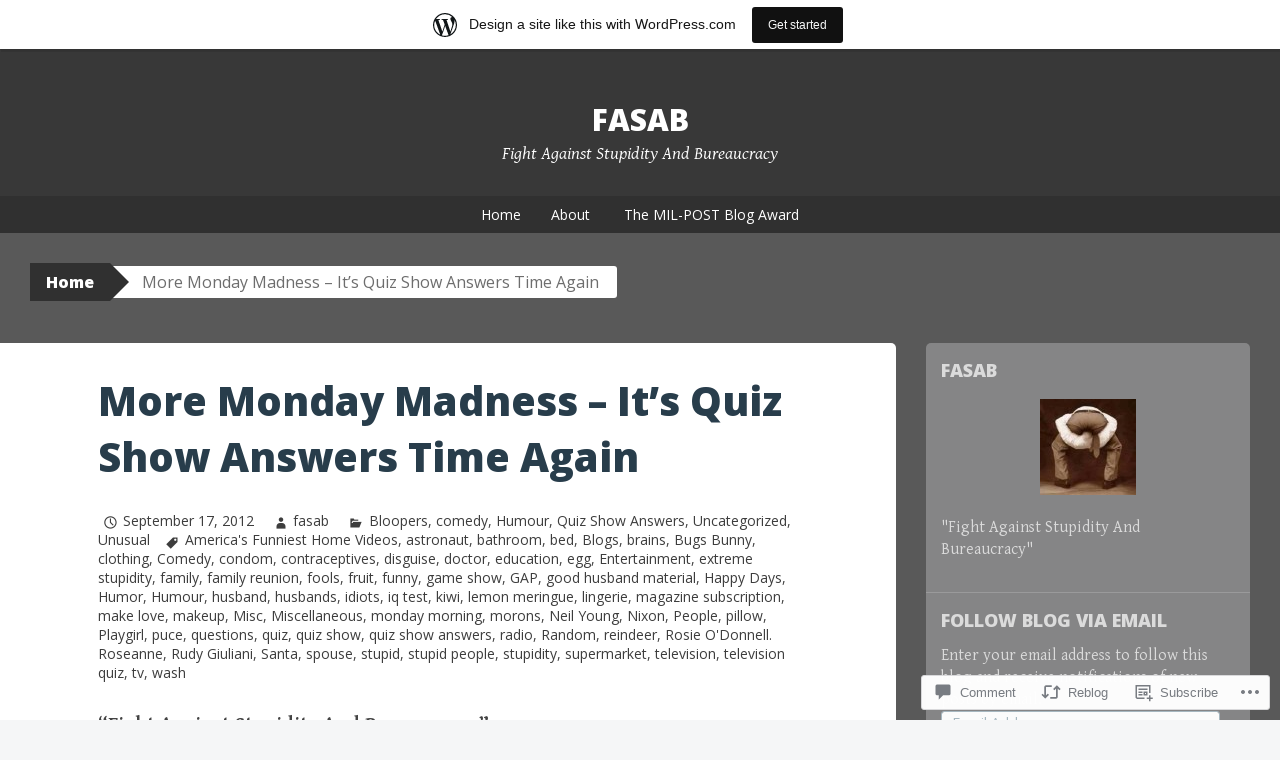

--- FILE ---
content_type: text/html; charset=UTF-8
request_url: https://fasab.wordpress.com/2012/09/17/more-monday-madness-its-quiz-show-answers-time-again/
body_size: 32014
content:
<!DOCTYPE html>
<html lang="en">
<head>
<meta charset="UTF-8">
<meta name="viewport" content="width=device-width, initial-scale=1">
<title>More Monday Madness – It’s Quiz Show Answers Time Again | fasab</title>
<link rel="profile" href="http://gmpg.org/xfn/11">
<link rel="pingback" href="https://fasab.wordpress.com/xmlrpc.php">
<meta name='robots' content='max-image-preview:large' />
<meta name="p:domain_verify" content="f4a528a06315cfa326576ebb0c0daa42" />
<link rel='dns-prefetch' href='//s0.wp.com' />
<link rel='dns-prefetch' href='//widgets.wp.com' />
<link rel='dns-prefetch' href='//fonts-api.wp.com' />
<link rel="alternate" type="application/rss+xml" title="fasab &raquo; Feed" href="https://fasab.wordpress.com/feed/" />
<link rel="alternate" type="application/rss+xml" title="fasab &raquo; Comments Feed" href="https://fasab.wordpress.com/comments/feed/" />
<link rel="alternate" type="application/rss+xml" title="fasab &raquo; More Monday Madness – It’s Quiz Show Answers Time&nbsp;Again Comments Feed" href="https://fasab.wordpress.com/2012/09/17/more-monday-madness-its-quiz-show-answers-time-again/feed/" />
	<script type="text/javascript">
		/* <![CDATA[ */
		function addLoadEvent(func) {
			var oldonload = window.onload;
			if (typeof window.onload != 'function') {
				window.onload = func;
			} else {
				window.onload = function () {
					oldonload();
					func();
				}
			}
		}
		/* ]]> */
	</script>
	<link crossorigin='anonymous' rel='stylesheet' id='all-css-0-1' href='/_static/??-eJxtjNsKwjAQRH/IuBYl4oP4LWm6hDSbbMhu8Pe1pSheXgbOcGbgXo3nolgUcjeVeohFYEatzqeNITMvMXVCgYbkFCdTWfSL9l5kB/8vKSZ8H6/0o4/E4TXIriXUWIIZXYOn+tks41u+Dmc72NPhYo/zAy/zS9w=&cssminify=yes' type='text/css' media='all' />
<style id='wp-emoji-styles-inline-css'>

	img.wp-smiley, img.emoji {
		display: inline !important;
		border: none !important;
		box-shadow: none !important;
		height: 1em !important;
		width: 1em !important;
		margin: 0 0.07em !important;
		vertical-align: -0.1em !important;
		background: none !important;
		padding: 0 !important;
	}
/*# sourceURL=wp-emoji-styles-inline-css */
</style>
<link crossorigin='anonymous' rel='stylesheet' id='all-css-2-1' href='/wp-content/plugins/gutenberg-core/v22.2.0/build/styles/block-library/style.css?m=1764855221i&cssminify=yes' type='text/css' media='all' />
<style id='wp-block-library-inline-css'>
.has-text-align-justify {
	text-align:justify;
}
.has-text-align-justify{text-align:justify;}

/*# sourceURL=wp-block-library-inline-css */
</style><style id='global-styles-inline-css'>
:root{--wp--preset--aspect-ratio--square: 1;--wp--preset--aspect-ratio--4-3: 4/3;--wp--preset--aspect-ratio--3-4: 3/4;--wp--preset--aspect-ratio--3-2: 3/2;--wp--preset--aspect-ratio--2-3: 2/3;--wp--preset--aspect-ratio--16-9: 16/9;--wp--preset--aspect-ratio--9-16: 9/16;--wp--preset--color--black: #000000;--wp--preset--color--cyan-bluish-gray: #abb8c3;--wp--preset--color--white: #ffffff;--wp--preset--color--pale-pink: #f78da7;--wp--preset--color--vivid-red: #cf2e2e;--wp--preset--color--luminous-vivid-orange: #ff6900;--wp--preset--color--luminous-vivid-amber: #fcb900;--wp--preset--color--light-green-cyan: #7bdcb5;--wp--preset--color--vivid-green-cyan: #00d084;--wp--preset--color--pale-cyan-blue: #8ed1fc;--wp--preset--color--vivid-cyan-blue: #0693e3;--wp--preset--color--vivid-purple: #9b51e0;--wp--preset--gradient--vivid-cyan-blue-to-vivid-purple: linear-gradient(135deg,rgb(6,147,227) 0%,rgb(155,81,224) 100%);--wp--preset--gradient--light-green-cyan-to-vivid-green-cyan: linear-gradient(135deg,rgb(122,220,180) 0%,rgb(0,208,130) 100%);--wp--preset--gradient--luminous-vivid-amber-to-luminous-vivid-orange: linear-gradient(135deg,rgb(252,185,0) 0%,rgb(255,105,0) 100%);--wp--preset--gradient--luminous-vivid-orange-to-vivid-red: linear-gradient(135deg,rgb(255,105,0) 0%,rgb(207,46,46) 100%);--wp--preset--gradient--very-light-gray-to-cyan-bluish-gray: linear-gradient(135deg,rgb(238,238,238) 0%,rgb(169,184,195) 100%);--wp--preset--gradient--cool-to-warm-spectrum: linear-gradient(135deg,rgb(74,234,220) 0%,rgb(151,120,209) 20%,rgb(207,42,186) 40%,rgb(238,44,130) 60%,rgb(251,105,98) 80%,rgb(254,248,76) 100%);--wp--preset--gradient--blush-light-purple: linear-gradient(135deg,rgb(255,206,236) 0%,rgb(152,150,240) 100%);--wp--preset--gradient--blush-bordeaux: linear-gradient(135deg,rgb(254,205,165) 0%,rgb(254,45,45) 50%,rgb(107,0,62) 100%);--wp--preset--gradient--luminous-dusk: linear-gradient(135deg,rgb(255,203,112) 0%,rgb(199,81,192) 50%,rgb(65,88,208) 100%);--wp--preset--gradient--pale-ocean: linear-gradient(135deg,rgb(255,245,203) 0%,rgb(182,227,212) 50%,rgb(51,167,181) 100%);--wp--preset--gradient--electric-grass: linear-gradient(135deg,rgb(202,248,128) 0%,rgb(113,206,126) 100%);--wp--preset--gradient--midnight: linear-gradient(135deg,rgb(2,3,129) 0%,rgb(40,116,252) 100%);--wp--preset--font-size--small: 13px;--wp--preset--font-size--medium: 20px;--wp--preset--font-size--large: 36px;--wp--preset--font-size--x-large: 42px;--wp--preset--font-family--albert-sans: 'Albert Sans', sans-serif;--wp--preset--font-family--alegreya: Alegreya, serif;--wp--preset--font-family--arvo: Arvo, serif;--wp--preset--font-family--bodoni-moda: 'Bodoni Moda', serif;--wp--preset--font-family--bricolage-grotesque: 'Bricolage Grotesque', sans-serif;--wp--preset--font-family--cabin: Cabin, sans-serif;--wp--preset--font-family--chivo: Chivo, sans-serif;--wp--preset--font-family--commissioner: Commissioner, sans-serif;--wp--preset--font-family--cormorant: Cormorant, serif;--wp--preset--font-family--courier-prime: 'Courier Prime', monospace;--wp--preset--font-family--crimson-pro: 'Crimson Pro', serif;--wp--preset--font-family--dm-mono: 'DM Mono', monospace;--wp--preset--font-family--dm-sans: 'DM Sans', sans-serif;--wp--preset--font-family--dm-serif-display: 'DM Serif Display', serif;--wp--preset--font-family--domine: Domine, serif;--wp--preset--font-family--eb-garamond: 'EB Garamond', serif;--wp--preset--font-family--epilogue: Epilogue, sans-serif;--wp--preset--font-family--fahkwang: Fahkwang, sans-serif;--wp--preset--font-family--figtree: Figtree, sans-serif;--wp--preset--font-family--fira-sans: 'Fira Sans', sans-serif;--wp--preset--font-family--fjalla-one: 'Fjalla One', sans-serif;--wp--preset--font-family--fraunces: Fraunces, serif;--wp--preset--font-family--gabarito: Gabarito, system-ui;--wp--preset--font-family--ibm-plex-mono: 'IBM Plex Mono', monospace;--wp--preset--font-family--ibm-plex-sans: 'IBM Plex Sans', sans-serif;--wp--preset--font-family--ibarra-real-nova: 'Ibarra Real Nova', serif;--wp--preset--font-family--instrument-serif: 'Instrument Serif', serif;--wp--preset--font-family--inter: Inter, sans-serif;--wp--preset--font-family--josefin-sans: 'Josefin Sans', sans-serif;--wp--preset--font-family--jost: Jost, sans-serif;--wp--preset--font-family--libre-baskerville: 'Libre Baskerville', serif;--wp--preset--font-family--libre-franklin: 'Libre Franklin', sans-serif;--wp--preset--font-family--literata: Literata, serif;--wp--preset--font-family--lora: Lora, serif;--wp--preset--font-family--merriweather: Merriweather, serif;--wp--preset--font-family--montserrat: Montserrat, sans-serif;--wp--preset--font-family--newsreader: Newsreader, serif;--wp--preset--font-family--noto-sans-mono: 'Noto Sans Mono', sans-serif;--wp--preset--font-family--nunito: Nunito, sans-serif;--wp--preset--font-family--open-sans: 'Open Sans', sans-serif;--wp--preset--font-family--overpass: Overpass, sans-serif;--wp--preset--font-family--pt-serif: 'PT Serif', serif;--wp--preset--font-family--petrona: Petrona, serif;--wp--preset--font-family--piazzolla: Piazzolla, serif;--wp--preset--font-family--playfair-display: 'Playfair Display', serif;--wp--preset--font-family--plus-jakarta-sans: 'Plus Jakarta Sans', sans-serif;--wp--preset--font-family--poppins: Poppins, sans-serif;--wp--preset--font-family--raleway: Raleway, sans-serif;--wp--preset--font-family--roboto: Roboto, sans-serif;--wp--preset--font-family--roboto-slab: 'Roboto Slab', serif;--wp--preset--font-family--rubik: Rubik, sans-serif;--wp--preset--font-family--rufina: Rufina, serif;--wp--preset--font-family--sora: Sora, sans-serif;--wp--preset--font-family--source-sans-3: 'Source Sans 3', sans-serif;--wp--preset--font-family--source-serif-4: 'Source Serif 4', serif;--wp--preset--font-family--space-mono: 'Space Mono', monospace;--wp--preset--font-family--syne: Syne, sans-serif;--wp--preset--font-family--texturina: Texturina, serif;--wp--preset--font-family--urbanist: Urbanist, sans-serif;--wp--preset--font-family--work-sans: 'Work Sans', sans-serif;--wp--preset--spacing--20: 0.44rem;--wp--preset--spacing--30: 0.67rem;--wp--preset--spacing--40: 1rem;--wp--preset--spacing--50: 1.5rem;--wp--preset--spacing--60: 2.25rem;--wp--preset--spacing--70: 3.38rem;--wp--preset--spacing--80: 5.06rem;--wp--preset--shadow--natural: 6px 6px 9px rgba(0, 0, 0, 0.2);--wp--preset--shadow--deep: 12px 12px 50px rgba(0, 0, 0, 0.4);--wp--preset--shadow--sharp: 6px 6px 0px rgba(0, 0, 0, 0.2);--wp--preset--shadow--outlined: 6px 6px 0px -3px rgb(255, 255, 255), 6px 6px rgb(0, 0, 0);--wp--preset--shadow--crisp: 6px 6px 0px rgb(0, 0, 0);}:where(.is-layout-flex){gap: 0.5em;}:where(.is-layout-grid){gap: 0.5em;}body .is-layout-flex{display: flex;}.is-layout-flex{flex-wrap: wrap;align-items: center;}.is-layout-flex > :is(*, div){margin: 0;}body .is-layout-grid{display: grid;}.is-layout-grid > :is(*, div){margin: 0;}:where(.wp-block-columns.is-layout-flex){gap: 2em;}:where(.wp-block-columns.is-layout-grid){gap: 2em;}:where(.wp-block-post-template.is-layout-flex){gap: 1.25em;}:where(.wp-block-post-template.is-layout-grid){gap: 1.25em;}.has-black-color{color: var(--wp--preset--color--black) !important;}.has-cyan-bluish-gray-color{color: var(--wp--preset--color--cyan-bluish-gray) !important;}.has-white-color{color: var(--wp--preset--color--white) !important;}.has-pale-pink-color{color: var(--wp--preset--color--pale-pink) !important;}.has-vivid-red-color{color: var(--wp--preset--color--vivid-red) !important;}.has-luminous-vivid-orange-color{color: var(--wp--preset--color--luminous-vivid-orange) !important;}.has-luminous-vivid-amber-color{color: var(--wp--preset--color--luminous-vivid-amber) !important;}.has-light-green-cyan-color{color: var(--wp--preset--color--light-green-cyan) !important;}.has-vivid-green-cyan-color{color: var(--wp--preset--color--vivid-green-cyan) !important;}.has-pale-cyan-blue-color{color: var(--wp--preset--color--pale-cyan-blue) !important;}.has-vivid-cyan-blue-color{color: var(--wp--preset--color--vivid-cyan-blue) !important;}.has-vivid-purple-color{color: var(--wp--preset--color--vivid-purple) !important;}.has-black-background-color{background-color: var(--wp--preset--color--black) !important;}.has-cyan-bluish-gray-background-color{background-color: var(--wp--preset--color--cyan-bluish-gray) !important;}.has-white-background-color{background-color: var(--wp--preset--color--white) !important;}.has-pale-pink-background-color{background-color: var(--wp--preset--color--pale-pink) !important;}.has-vivid-red-background-color{background-color: var(--wp--preset--color--vivid-red) !important;}.has-luminous-vivid-orange-background-color{background-color: var(--wp--preset--color--luminous-vivid-orange) !important;}.has-luminous-vivid-amber-background-color{background-color: var(--wp--preset--color--luminous-vivid-amber) !important;}.has-light-green-cyan-background-color{background-color: var(--wp--preset--color--light-green-cyan) !important;}.has-vivid-green-cyan-background-color{background-color: var(--wp--preset--color--vivid-green-cyan) !important;}.has-pale-cyan-blue-background-color{background-color: var(--wp--preset--color--pale-cyan-blue) !important;}.has-vivid-cyan-blue-background-color{background-color: var(--wp--preset--color--vivid-cyan-blue) !important;}.has-vivid-purple-background-color{background-color: var(--wp--preset--color--vivid-purple) !important;}.has-black-border-color{border-color: var(--wp--preset--color--black) !important;}.has-cyan-bluish-gray-border-color{border-color: var(--wp--preset--color--cyan-bluish-gray) !important;}.has-white-border-color{border-color: var(--wp--preset--color--white) !important;}.has-pale-pink-border-color{border-color: var(--wp--preset--color--pale-pink) !important;}.has-vivid-red-border-color{border-color: var(--wp--preset--color--vivid-red) !important;}.has-luminous-vivid-orange-border-color{border-color: var(--wp--preset--color--luminous-vivid-orange) !important;}.has-luminous-vivid-amber-border-color{border-color: var(--wp--preset--color--luminous-vivid-amber) !important;}.has-light-green-cyan-border-color{border-color: var(--wp--preset--color--light-green-cyan) !important;}.has-vivid-green-cyan-border-color{border-color: var(--wp--preset--color--vivid-green-cyan) !important;}.has-pale-cyan-blue-border-color{border-color: var(--wp--preset--color--pale-cyan-blue) !important;}.has-vivid-cyan-blue-border-color{border-color: var(--wp--preset--color--vivid-cyan-blue) !important;}.has-vivid-purple-border-color{border-color: var(--wp--preset--color--vivid-purple) !important;}.has-vivid-cyan-blue-to-vivid-purple-gradient-background{background: var(--wp--preset--gradient--vivid-cyan-blue-to-vivid-purple) !important;}.has-light-green-cyan-to-vivid-green-cyan-gradient-background{background: var(--wp--preset--gradient--light-green-cyan-to-vivid-green-cyan) !important;}.has-luminous-vivid-amber-to-luminous-vivid-orange-gradient-background{background: var(--wp--preset--gradient--luminous-vivid-amber-to-luminous-vivid-orange) !important;}.has-luminous-vivid-orange-to-vivid-red-gradient-background{background: var(--wp--preset--gradient--luminous-vivid-orange-to-vivid-red) !important;}.has-very-light-gray-to-cyan-bluish-gray-gradient-background{background: var(--wp--preset--gradient--very-light-gray-to-cyan-bluish-gray) !important;}.has-cool-to-warm-spectrum-gradient-background{background: var(--wp--preset--gradient--cool-to-warm-spectrum) !important;}.has-blush-light-purple-gradient-background{background: var(--wp--preset--gradient--blush-light-purple) !important;}.has-blush-bordeaux-gradient-background{background: var(--wp--preset--gradient--blush-bordeaux) !important;}.has-luminous-dusk-gradient-background{background: var(--wp--preset--gradient--luminous-dusk) !important;}.has-pale-ocean-gradient-background{background: var(--wp--preset--gradient--pale-ocean) !important;}.has-electric-grass-gradient-background{background: var(--wp--preset--gradient--electric-grass) !important;}.has-midnight-gradient-background{background: var(--wp--preset--gradient--midnight) !important;}.has-small-font-size{font-size: var(--wp--preset--font-size--small) !important;}.has-medium-font-size{font-size: var(--wp--preset--font-size--medium) !important;}.has-large-font-size{font-size: var(--wp--preset--font-size--large) !important;}.has-x-large-font-size{font-size: var(--wp--preset--font-size--x-large) !important;}.has-albert-sans-font-family{font-family: var(--wp--preset--font-family--albert-sans) !important;}.has-alegreya-font-family{font-family: var(--wp--preset--font-family--alegreya) !important;}.has-arvo-font-family{font-family: var(--wp--preset--font-family--arvo) !important;}.has-bodoni-moda-font-family{font-family: var(--wp--preset--font-family--bodoni-moda) !important;}.has-bricolage-grotesque-font-family{font-family: var(--wp--preset--font-family--bricolage-grotesque) !important;}.has-cabin-font-family{font-family: var(--wp--preset--font-family--cabin) !important;}.has-chivo-font-family{font-family: var(--wp--preset--font-family--chivo) !important;}.has-commissioner-font-family{font-family: var(--wp--preset--font-family--commissioner) !important;}.has-cormorant-font-family{font-family: var(--wp--preset--font-family--cormorant) !important;}.has-courier-prime-font-family{font-family: var(--wp--preset--font-family--courier-prime) !important;}.has-crimson-pro-font-family{font-family: var(--wp--preset--font-family--crimson-pro) !important;}.has-dm-mono-font-family{font-family: var(--wp--preset--font-family--dm-mono) !important;}.has-dm-sans-font-family{font-family: var(--wp--preset--font-family--dm-sans) !important;}.has-dm-serif-display-font-family{font-family: var(--wp--preset--font-family--dm-serif-display) !important;}.has-domine-font-family{font-family: var(--wp--preset--font-family--domine) !important;}.has-eb-garamond-font-family{font-family: var(--wp--preset--font-family--eb-garamond) !important;}.has-epilogue-font-family{font-family: var(--wp--preset--font-family--epilogue) !important;}.has-fahkwang-font-family{font-family: var(--wp--preset--font-family--fahkwang) !important;}.has-figtree-font-family{font-family: var(--wp--preset--font-family--figtree) !important;}.has-fira-sans-font-family{font-family: var(--wp--preset--font-family--fira-sans) !important;}.has-fjalla-one-font-family{font-family: var(--wp--preset--font-family--fjalla-one) !important;}.has-fraunces-font-family{font-family: var(--wp--preset--font-family--fraunces) !important;}.has-gabarito-font-family{font-family: var(--wp--preset--font-family--gabarito) !important;}.has-ibm-plex-mono-font-family{font-family: var(--wp--preset--font-family--ibm-plex-mono) !important;}.has-ibm-plex-sans-font-family{font-family: var(--wp--preset--font-family--ibm-plex-sans) !important;}.has-ibarra-real-nova-font-family{font-family: var(--wp--preset--font-family--ibarra-real-nova) !important;}.has-instrument-serif-font-family{font-family: var(--wp--preset--font-family--instrument-serif) !important;}.has-inter-font-family{font-family: var(--wp--preset--font-family--inter) !important;}.has-josefin-sans-font-family{font-family: var(--wp--preset--font-family--josefin-sans) !important;}.has-jost-font-family{font-family: var(--wp--preset--font-family--jost) !important;}.has-libre-baskerville-font-family{font-family: var(--wp--preset--font-family--libre-baskerville) !important;}.has-libre-franklin-font-family{font-family: var(--wp--preset--font-family--libre-franklin) !important;}.has-literata-font-family{font-family: var(--wp--preset--font-family--literata) !important;}.has-lora-font-family{font-family: var(--wp--preset--font-family--lora) !important;}.has-merriweather-font-family{font-family: var(--wp--preset--font-family--merriweather) !important;}.has-montserrat-font-family{font-family: var(--wp--preset--font-family--montserrat) !important;}.has-newsreader-font-family{font-family: var(--wp--preset--font-family--newsreader) !important;}.has-noto-sans-mono-font-family{font-family: var(--wp--preset--font-family--noto-sans-mono) !important;}.has-nunito-font-family{font-family: var(--wp--preset--font-family--nunito) !important;}.has-open-sans-font-family{font-family: var(--wp--preset--font-family--open-sans) !important;}.has-overpass-font-family{font-family: var(--wp--preset--font-family--overpass) !important;}.has-pt-serif-font-family{font-family: var(--wp--preset--font-family--pt-serif) !important;}.has-petrona-font-family{font-family: var(--wp--preset--font-family--petrona) !important;}.has-piazzolla-font-family{font-family: var(--wp--preset--font-family--piazzolla) !important;}.has-playfair-display-font-family{font-family: var(--wp--preset--font-family--playfair-display) !important;}.has-plus-jakarta-sans-font-family{font-family: var(--wp--preset--font-family--plus-jakarta-sans) !important;}.has-poppins-font-family{font-family: var(--wp--preset--font-family--poppins) !important;}.has-raleway-font-family{font-family: var(--wp--preset--font-family--raleway) !important;}.has-roboto-font-family{font-family: var(--wp--preset--font-family--roboto) !important;}.has-roboto-slab-font-family{font-family: var(--wp--preset--font-family--roboto-slab) !important;}.has-rubik-font-family{font-family: var(--wp--preset--font-family--rubik) !important;}.has-rufina-font-family{font-family: var(--wp--preset--font-family--rufina) !important;}.has-sora-font-family{font-family: var(--wp--preset--font-family--sora) !important;}.has-source-sans-3-font-family{font-family: var(--wp--preset--font-family--source-sans-3) !important;}.has-source-serif-4-font-family{font-family: var(--wp--preset--font-family--source-serif-4) !important;}.has-space-mono-font-family{font-family: var(--wp--preset--font-family--space-mono) !important;}.has-syne-font-family{font-family: var(--wp--preset--font-family--syne) !important;}.has-texturina-font-family{font-family: var(--wp--preset--font-family--texturina) !important;}.has-urbanist-font-family{font-family: var(--wp--preset--font-family--urbanist) !important;}.has-work-sans-font-family{font-family: var(--wp--preset--font-family--work-sans) !important;}
/*# sourceURL=global-styles-inline-css */
</style>

<style id='classic-theme-styles-inline-css'>
/*! This file is auto-generated */
.wp-block-button__link{color:#fff;background-color:#32373c;border-radius:9999px;box-shadow:none;text-decoration:none;padding:calc(.667em + 2px) calc(1.333em + 2px);font-size:1.125em}.wp-block-file__button{background:#32373c;color:#fff;text-decoration:none}
/*# sourceURL=/wp-includes/css/classic-themes.min.css */
</style>
<link crossorigin='anonymous' rel='stylesheet' id='all-css-4-1' href='/_static/??-eJx9jskOwjAMRH+IYPblgPgUlMWClDqJYqf9fVxVXABxseSZefbAWIzPSTAJUDOlb/eYGHyuqDoVK6AJwhAt9kgaW3rmBfzGxqKMca5UZDY6KTYy8lCQ/3EdSrH+aVSaT8wGUM7pbd4GTCFXsE0yWZHovzDg6sG12AcYsDp9reLUmT/3qcyVLuvj4bRd7fbnTfcCmvdj7g==&cssminify=yes' type='text/css' media='all' />
<link rel='stylesheet' id='verbum-gutenberg-css-css' href='https://widgets.wp.com/verbum-block-editor/block-editor.css?ver=1738686361' media='all' />
<link crossorigin='anonymous' rel='stylesheet' id='all-css-6-1' href='/wp-content/themes/pub/big-brother/style.css?m=1744836323i&cssminify=yes' type='text/css' media='all' />
<link rel='stylesheet' id='big-brother-gentium-css' href='https://fonts-api.wp.com/css?family=Gentium+Basic%3A400%2C700%2C400italic%2C700italic&#038;subset=latin%2Clatin-ext&#038;ver=6.9-RC2-61304' media='all' />
<link rel='stylesheet' id='big-brother-open-sans-css' href='https://fonts-api.wp.com/css?family=Open+Sans%3A400%2C800&#038;subset=latin%2Clatin-ext&#038;ver=6.9-RC2-61304' media='all' />
<link crossorigin='anonymous' rel='stylesheet' id='all-css-10-1' href='/_static/??-eJx9jtEKwjAMRX/IGqaT+SJ+iqwh1sy2KW3K8O/twIeC4ts9IedyYU0GJSpFhVBN8tVxLLCQphmfH4YgEuHGEcFRpMzNKL/jHkvZQVeqDwpUIFULlp2xWdolw9ZV9OXJrAklfGndlkzWi2vRQfvq8J/kSIwXnJXb8h7M3c+cN/UaLsN0Oh7O4zSMyxt8g2MD&cssminify=yes' type='text/css' media='all' />
<link crossorigin='anonymous' rel='stylesheet' id='print-css-11-1' href='/wp-content/mu-plugins/global-print/global-print.css?m=1465851035i&cssminify=yes' type='text/css' media='print' />
<style id='jetpack-global-styles-frontend-style-inline-css'>
:root { --font-headings: unset; --font-base: unset; --font-headings-default: -apple-system,BlinkMacSystemFont,"Segoe UI",Roboto,Oxygen-Sans,Ubuntu,Cantarell,"Helvetica Neue",sans-serif; --font-base-default: -apple-system,BlinkMacSystemFont,"Segoe UI",Roboto,Oxygen-Sans,Ubuntu,Cantarell,"Helvetica Neue",sans-serif;}
/*# sourceURL=jetpack-global-styles-frontend-style-inline-css */
</style>
<link crossorigin='anonymous' rel='stylesheet' id='all-css-14-1' href='/_static/??-eJyNjcEKwjAQRH/IuFRT6kX8FNkmS5K6yQY3Qfx7bfEiXrwM82B4A49qnJRGpUHupnIPqSgs1Cq624chi6zhO5OCRryTR++fW00l7J3qDv43XVNxoOISsmEJol/wY2uR8vs3WggsM/I6uOTzMI3Hw8lOg11eUT1JKA==&cssminify=yes' type='text/css' media='all' />
<script type="text/javascript" id="jetpack_related-posts-js-extra">
/* <![CDATA[ */
var related_posts_js_options = {"post_heading":"h4"};
//# sourceURL=jetpack_related-posts-js-extra
/* ]]> */
</script>
<script type="text/javascript" id="wpcom-actionbar-placeholder-js-extra">
/* <![CDATA[ */
var actionbardata = {"siteID":"33160955","postID":"1723","siteURL":"https://fasab.wordpress.com","xhrURL":"https://fasab.wordpress.com/wp-admin/admin-ajax.php","nonce":"790e1839d9","isLoggedIn":"","statusMessage":"","subsEmailDefault":"instantly","proxyScriptUrl":"https://s0.wp.com/wp-content/js/wpcom-proxy-request.js?m=1513050504i&amp;ver=20211021","shortlink":"https://wp.me/p2f8G7-rN","i18n":{"followedText":"New posts from this site will now appear in your \u003Ca href=\"https://wordpress.com/reader\"\u003EReader\u003C/a\u003E","foldBar":"Collapse this bar","unfoldBar":"Expand this bar","shortLinkCopied":"Shortlink copied to clipboard."}};
//# sourceURL=wpcom-actionbar-placeholder-js-extra
/* ]]> */
</script>
<script type="text/javascript" id="jetpack-mu-wpcom-settings-js-before">
/* <![CDATA[ */
var JETPACK_MU_WPCOM_SETTINGS = {"assetsUrl":"https://s0.wp.com/wp-content/mu-plugins/jetpack-mu-wpcom-plugin/moon/jetpack_vendor/automattic/jetpack-mu-wpcom/src/build/"};
//# sourceURL=jetpack-mu-wpcom-settings-js-before
/* ]]> */
</script>
<script crossorigin='anonymous' type='text/javascript'  src='/_static/??/wp-content/mu-plugins/jetpack-plugin/moon/_inc/build/related-posts/related-posts.min.js,/wp-content/js/rlt-proxy.js?m=1755006225j'></script>
<script type="text/javascript" id="rlt-proxy-js-after">
/* <![CDATA[ */
	rltInitialize( {"token":null,"iframeOrigins":["https:\/\/widgets.wp.com"]} );
//# sourceURL=rlt-proxy-js-after
/* ]]> */
</script>
<link rel="EditURI" type="application/rsd+xml" title="RSD" href="https://fasab.wordpress.com/xmlrpc.php?rsd" />
<meta name="generator" content="WordPress.com" />
<link rel="canonical" href="https://fasab.wordpress.com/2012/09/17/more-monday-madness-its-quiz-show-answers-time-again/" />
<link rel='shortlink' href='https://wp.me/p2f8G7-rN' />
<link rel="alternate" type="application/json+oembed" href="https://public-api.wordpress.com/oembed/?format=json&amp;url=https%3A%2F%2Ffasab.wordpress.com%2F2012%2F09%2F17%2Fmore-monday-madness-its-quiz-show-answers-time-again%2F&amp;for=wpcom-auto-discovery" /><link rel="alternate" type="application/xml+oembed" href="https://public-api.wordpress.com/oembed/?format=xml&amp;url=https%3A%2F%2Ffasab.wordpress.com%2F2012%2F09%2F17%2Fmore-monday-madness-its-quiz-show-answers-time-again%2F&amp;for=wpcom-auto-discovery" />
<!-- Jetpack Open Graph Tags -->
<meta property="og:type" content="article" />
<meta property="og:title" content="More Monday Madness – It’s Quiz Show Answers Time Again" />
<meta property="og:url" content="https://fasab.wordpress.com/2012/09/17/more-monday-madness-its-quiz-show-answers-time-again/" />
<meta property="og:description" content="“Fight Against Stupidity And Bureaucracy” . Another Monday and more quiz show answers. Those that know about these things tell me that the universe is expanding. All I can tell you it would need to…" />
<meta property="article:published_time" content="2012-09-17T08:25:56+00:00" />
<meta property="article:modified_time" content="2012-09-26T22:16:54+00:00" />
<meta property="og:site_name" content="fasab" />
<meta property="og:image" content="https://secure.gravatar.com/blavatar/450db424d68d0c0c0ca507252a00d9eb8d733c562db6009cef87a1c2a6a51bbf?s=200&#038;ts=1769173376" />
<meta property="og:image:width" content="200" />
<meta property="og:image:height" content="200" />
<meta property="og:image:alt" content="" />
<meta property="og:locale" content="en_US" />
<meta property="fb:app_id" content="249643311490" />
<meta property="article:publisher" content="https://www.facebook.com/WordPresscom" />
<meta name="twitter:creator" content="@fasabblog" />
<meta name="twitter:site" content="@fasabblog" />
<meta name="twitter:text:title" content="More Monday Madness – It’s Quiz Show Answers Time&nbsp;Again" />
<meta name="twitter:image" content="https://secure.gravatar.com/blavatar/450db424d68d0c0c0ca507252a00d9eb8d733c562db6009cef87a1c2a6a51bbf?s=240" />
<meta name="twitter:card" content="summary" />

<!-- End Jetpack Open Graph Tags -->
<link rel="shortcut icon" type="image/x-icon" href="https://secure.gravatar.com/blavatar/450db424d68d0c0c0ca507252a00d9eb8d733c562db6009cef87a1c2a6a51bbf?s=32" sizes="16x16" />
<link rel="icon" type="image/x-icon" href="https://secure.gravatar.com/blavatar/450db424d68d0c0c0ca507252a00d9eb8d733c562db6009cef87a1c2a6a51bbf?s=32" sizes="16x16" />
<link rel="apple-touch-icon" href="https://secure.gravatar.com/blavatar/450db424d68d0c0c0ca507252a00d9eb8d733c562db6009cef87a1c2a6a51bbf?s=114" />
<link rel='openid.server' href='https://fasab.wordpress.com/?openidserver=1' />
<link rel='openid.delegate' href='https://fasab.wordpress.com/' />
<link rel="search" type="application/opensearchdescription+xml" href="https://fasab.wordpress.com/osd.xml" title="fasab" />
<link rel="search" type="application/opensearchdescription+xml" href="https://s1.wp.com/opensearch.xml" title="WordPress.com" />
<meta name="theme-color" content="#595959" />
		<style type="text/css">
			.recentcomments a {
				display: inline !important;
				padding: 0 !important;
				margin: 0 !important;
			}

			table.recentcommentsavatartop img.avatar, table.recentcommentsavatarend img.avatar {
				border: 0px;
				margin: 0;
			}

			table.recentcommentsavatartop a, table.recentcommentsavatarend a {
				border: 0px !important;
				background-color: transparent !important;
			}

			td.recentcommentsavatarend, td.recentcommentsavatartop {
				padding: 0px 0px 1px 0px;
				margin: 0px;
			}

			td.recentcommentstextend {
				border: none !important;
				padding: 0px 0px 2px 10px;
			}

			.rtl td.recentcommentstextend {
				padding: 0px 10px 2px 0px;
			}

			td.recentcommentstexttop {
				border: none;
				padding: 0px 0px 0px 10px;
			}

			.rtl td.recentcommentstexttop {
				padding: 0px 10px 0px 0px;
			}
		</style>
		<meta name="description" content="“Fight Against Stupidity And Bureaucracy” . Another Monday and more quiz show answers. Those that know about these things tell me that the universe is expanding. All I can tell you it would need to be expanding fast because the amount of stupidity in the world is accelerating at a phenomenal rate. Want proof? Read&hellip;" />
<style type="text/css" id="custom-background-css">
body.custom-background { background-color: #595959; }
</style>
	<style type="text/css" id="custom-colors-css">
	@media screen and ( max-width: 767px ) {
		.breadcrumbs-root,
		.breadcrumbs-root:visited,
		.breadcrumbs-ancestor {
			background-color: transparent !important;
			color: inherit !important;
		}
	}
	@media screen and ( max-width: 959px ) {
		.main-navigation ul ul,
		.main-navigation ul ul li,
		.main-navigation li:hover,
		.main-navigation li:hover a {
			background-color: transparent !important;
			color: #fff !important;
		}
	}
body { color: #444444;}
.widget { color: #DBDBDB;}
.widget-title { color: #DBDBDB;}
.widget, .site-footer { background-color: #eaecee;}
.widget, .site-footer { background-color: rgba( 234, 236, 238, 0.3 );}
.widget { border-top-color: #eaecee;}
.widget { border-top-color: rgba( 234, 236, 238, 0.2 );}
.site-title a,.site-title a:visited, .site-description { color: #FFFFFF;}
::selection, :selection { color: #FFFFFF;}
.breadcrumbs-root, .breadcrumbs-root:visited { color: #FFFFFF;}
.main-navigation ul ul li, .main-navigation li:hover { background-color: #ffffff;}
.menu-toggle { color: #FFFFFF;}
.breadcrumbs-current { color: #6D6D6D;}
.site-footer, .site-info { color: #E2EEF7;}
.nav-previous a, .nav-next a,.nav-previous a:visited, .nav-next a:visited,.nav-previous a:hover, .nav-next a:hover { color: #FFFFFF;}
.main-navigation a, .main-navigation a:visited { color: #FFFFFF;}
button:hover, html input[type="button"]:hover, input[type="reset"]:hover, input[type="submit"]:hover, .button:hover, button, html input[type="button"], input[type="reset"], input[type="submit"], .button, .button:visited, #infinite-handle span, #infinite-handle span:hover { color: #FFFFFF;}
body, #infinite-footer { background-color: #595959;}
.entry-title a { color: #3D3D3D;}
.custom-background .site-footer { border-color: #3d3d3d;}
::selection, :selection { background-color: #3d3d3d;}
.nav-previous a, .nav-next a { background-color: #3d3d3d;}
.main-navigation li:hover a, .main-navigation li:hover a:visited { color: #3D3D3D;}
.breadcrumbs-ancestor a,.breadcrumbs-ancestor a:visited { color: #B2B2B2;}
a, a:visited, .comment-metadata .comment-edit-link, .comment-metadata .comment-edit-link:visited { color: #3D3D3D;}
.widget a, .widget a:visited, .widget a:hover, .widget a:focus, .widget a:active { color: #DBDBDB;}
a:hover, a:focus, a:active { color: #3D3D3D;}
.site-footer a, .site-footer a:visited, .site-footer a:hover,.site-footer a:focus,.site-footer a:active { color: #DBDBDB;}
.main-navigation { background-color: #303030;}
.main-navigation.has-header { background-color: #3d3d3d;}
.main-navigation.has-header { background-color: rgba( 61, 61, 61, 0.6 );}
.menu-toggle, .main-navigation.toggled > div > ul { background-color: #303030;}
.breadcrumbs-ancestor a:before, .breadcrumbs-ancestor.cat-parents .sep:before { border-left-color: #353535;}
.breadcrumbs-root, .breadcrumbs-root:visited { background-color: #303030;}
.breadcrumbs-root:before { border-left-color: #303030;}
.main-navigation ul li a { border-bottom-color: #383838;}
.main-navigation.toggled > div > ul { border-top-color: #383838;}
.page-title { color: #3D3D3D;}
.site-header { background-color: #383838;}
blockquote { border-color: #303030;}
button, html input[type="button"], input[type="reset"], input[type="submit"], .button, .button:visited, #infinite-handle span { background-color: #383838;}
.breadcrumbs-ancestor { background-color: #494949;}
.breadcrumbs-ancestor a:after, .breadcrumbs-ancestor.cat-parents .sep:after { border-left-color: #494949;}
.main-navigation ul ul { border-color: #3d3d3d;}
.main-navigation ul ul { border-color: rgba( 61, 61, 61, 0.5 );}
.main-navigation ul ul li, .main-navigation li:hover a { background-color: #3d3d3d;}
.main-navigation ul ul li, .main-navigation li:hover a { background-color: rgba( 61, 61, 61, 0.3 );}
button:hover, html input[type="button"]:hover, input[type="reset"]:hover, input[type="submit"]:hover, .button:hover { background-color: #424242;}
</style>

<link crossorigin='anonymous' rel='stylesheet' id='all-css-0-3' href='/wp-content/mu-plugins/jetpack-plugin/moon/_inc/build/subscriptions/subscriptions.min.css?m=1753976312i&cssminify=yes' type='text/css' media='all' />
</head>

<body class="wp-singular post-template-default single single-post postid-1723 single-format-standard custom-background wp-theme-pubbig-brother customizer-styles-applied jetpack-reblog-enabled has-marketing-bar has-marketing-bar-theme-big-brother">
<div id="page" class="hfeed site">
	<a class="skip-link screen-reader-text" href="#content">Skip to content</a>
		<header id="masthead" class="site-header clearfix" role="banner">
				<div class="site-branding">
			<a href="https://fasab.wordpress.com/" class="site-logo-link" rel="home" itemprop="url"></a>			<h1 class="site-title"><a href="https://fasab.wordpress.com/" rel="home">fasab</a></h1>
			<h2 class="site-description">Fight Against Stupidity And Bureaucracy</h2>
		</div>

		<nav id="site-navigation" class="main-navigation nav-horizontal" role="navigation">
			<button class="menu-toggle" aria-controls="primary-menu" aria-expanded="false">Menu</button>
			<div id="primary-menu" class="menu"><ul>
<li ><a href="https://fasab.wordpress.com/">Home</a></li><li class="page_item page-item-2"><a href="https://fasab.wordpress.com/about/">About</a></li>
<li class="page_item page-item-1701"><a href="https://fasab.wordpress.com/the-mil-post-blog-award/">The MIL-POST Blog&nbsp;Award</a></li>
</ul></div>
		</nav><!-- #site-navigation -->
	</header><!-- #masthead -->

	<div id="content" class="site-content clearfix">
			<div class="breadcrumbs">
			<a class="breadcrumbs-root" href="https://fasab.wordpress.com/">Home</a><span class="breadcrumbs-current">More Monday Madness – It’s Quiz Show Answers Time&nbsp;Again</span>		</div>
		<div class="primary content-area">
		<main id="main" class="site-main" role="main">

					<div class="article-wrapper">
				
<article id="post-1723" class="post-1723 post type-post status-publish format-standard hentry category-bloopers category-comedy-2 category-humour category-quiz-show-answers-2 category-uncategorized category-unusual tag-americas-funniest-home-videos tag-astronaut tag-bathroom tag-bed tag-blogs tag-brains tag-bugs-bunny tag-clothing tag-comedy tag-condom tag-contraceptives tag-disguise tag-doctor tag-education tag-egg tag-entertainment tag-extreme-stupidity tag-family tag-family-reunion tag-fools tag-fruit tag-funny tag-game-show tag-gap tag-good-husband-material tag-happy-days tag-humor tag-humour tag-husband tag-husbands tag-idiots tag-iq-test tag-kiwi tag-lemon-meringue tag-lingerie tag-magazine-subscription tag-make-love tag-makeup tag-misc tag-miscellaneous tag-monday-morning tag-morons tag-neil-young tag-nixon tag-people tag-pillow tag-playgirl tag-puce tag-questions tag-quiz tag-quiz-show tag-quiz-show-answers tag-radio tag-random tag-reindeer tag-rosie-odonnell-roseanne tag-rudy-giuliani tag-santa tag-spouse tag-stupid tag-stupid-people tag-stupidity tag-supermarket tag-television tag-television-quiz tag-tv tag-wash">
	<header class="entry-header">
					<h1 class="entry-title">More Monday Madness – It’s Quiz Show Answers Time&nbsp;Again</h1>
		
		<div class="entry-meta">
						<span class="posted-on"><a href="https://fasab.wordpress.com/2012/09/17/more-monday-madness-its-quiz-show-answers-time-again/" rel="bookmark"><time class="entry-date published" datetime="2012-09-17T08:25:56-04:00">September 17, 2012</time><time class="updated" datetime="2012-09-26T22:16:54-04:00">September 26, 2012</time></a></span> <span class="byline"><span class="author vcard"><a class="url fn n" href="https://fasab.wordpress.com/author/fasab/">fasab</a></span></span>
			<span class="entry-categories"><a href="https://fasab.wordpress.com/category/bloopers/" rel="category tag">Bloopers</a>, <a href="https://fasab.wordpress.com/category/comedy-2/" rel="category tag">comedy</a>, <a href="https://fasab.wordpress.com/category/humour/" rel="category tag">Humour</a>, <a href="https://fasab.wordpress.com/category/quiz-show-answers-2/" rel="category tag">Quiz Show Answers</a>, <a href="https://fasab.wordpress.com/category/uncategorized/" rel="category tag">Uncategorized</a>, <a href="https://fasab.wordpress.com/category/unusual/" rel="category tag">Unusual</a></span><span class="entry-tags"><a href="https://fasab.wordpress.com/tag/americas-funniest-home-videos/" rel="tag">America's Funniest Home Videos</a>, <a href="https://fasab.wordpress.com/tag/astronaut/" rel="tag">astronaut</a>, <a href="https://fasab.wordpress.com/tag/bathroom/" rel="tag">bathroom</a>, <a href="https://fasab.wordpress.com/tag/bed/" rel="tag">bed</a>, <a href="https://fasab.wordpress.com/tag/blogs/" rel="tag">Blogs</a>, <a href="https://fasab.wordpress.com/tag/brains/" rel="tag">brains</a>, <a href="https://fasab.wordpress.com/tag/bugs-bunny/" rel="tag">Bugs Bunny</a>, <a href="https://fasab.wordpress.com/tag/clothing/" rel="tag">clothing</a>, <a href="https://fasab.wordpress.com/tag/comedy/" rel="tag">Comedy</a>, <a href="https://fasab.wordpress.com/tag/condom/" rel="tag">condom</a>, <a href="https://fasab.wordpress.com/tag/contraceptives/" rel="tag">contraceptives</a>, <a href="https://fasab.wordpress.com/tag/disguise/" rel="tag">disguise</a>, <a href="https://fasab.wordpress.com/tag/doctor/" rel="tag">doctor</a>, <a href="https://fasab.wordpress.com/tag/education/" rel="tag">education</a>, <a href="https://fasab.wordpress.com/tag/egg/" rel="tag">egg</a>, <a href="https://fasab.wordpress.com/tag/entertainment/" rel="tag">Entertainment</a>, <a href="https://fasab.wordpress.com/tag/extreme-stupidity/" rel="tag">extreme stupidity</a>, <a href="https://fasab.wordpress.com/tag/family/" rel="tag">family</a>, <a href="https://fasab.wordpress.com/tag/family-reunion/" rel="tag">family reunion</a>, <a href="https://fasab.wordpress.com/tag/fools/" rel="tag">fools</a>, <a href="https://fasab.wordpress.com/tag/fruit/" rel="tag">fruit</a>, <a href="https://fasab.wordpress.com/tag/funny/" rel="tag">funny</a>, <a href="https://fasab.wordpress.com/tag/game-show/" rel="tag">game show</a>, <a href="https://fasab.wordpress.com/tag/gap/" rel="tag">GAP</a>, <a href="https://fasab.wordpress.com/tag/good-husband-material/" rel="tag">good husband material</a>, <a href="https://fasab.wordpress.com/tag/happy-days/" rel="tag">Happy Days</a>, <a href="https://fasab.wordpress.com/tag/humor/" rel="tag">Humor</a>, <a href="https://fasab.wordpress.com/tag/humour/" rel="tag">Humour</a>, <a href="https://fasab.wordpress.com/tag/husband/" rel="tag">husband</a>, <a href="https://fasab.wordpress.com/tag/husbands/" rel="tag">husbands</a>, <a href="https://fasab.wordpress.com/tag/idiots/" rel="tag">idiots</a>, <a href="https://fasab.wordpress.com/tag/iq-test/" rel="tag">iq test</a>, <a href="https://fasab.wordpress.com/tag/kiwi/" rel="tag">kiwi</a>, <a href="https://fasab.wordpress.com/tag/lemon-meringue/" rel="tag">lemon meringue</a>, <a href="https://fasab.wordpress.com/tag/lingerie/" rel="tag">lingerie</a>, <a href="https://fasab.wordpress.com/tag/magazine-subscription/" rel="tag">magazine subscription</a>, <a href="https://fasab.wordpress.com/tag/make-love/" rel="tag">make love</a>, <a href="https://fasab.wordpress.com/tag/makeup/" rel="tag">makeup</a>, <a href="https://fasab.wordpress.com/tag/misc/" rel="tag">Misc</a>, <a href="https://fasab.wordpress.com/tag/miscellaneous/" rel="tag">Miscellaneous</a>, <a href="https://fasab.wordpress.com/tag/monday-morning/" rel="tag">monday morning</a>, <a href="https://fasab.wordpress.com/tag/morons/" rel="tag">morons</a>, <a href="https://fasab.wordpress.com/tag/neil-young/" rel="tag">Neil Young</a>, <a href="https://fasab.wordpress.com/tag/nixon/" rel="tag">Nixon</a>, <a href="https://fasab.wordpress.com/tag/people/" rel="tag">People</a>, <a href="https://fasab.wordpress.com/tag/pillow/" rel="tag">pillow</a>, <a href="https://fasab.wordpress.com/tag/playgirl/" rel="tag">Playgirl</a>, <a href="https://fasab.wordpress.com/tag/puce/" rel="tag">puce</a>, <a href="https://fasab.wordpress.com/tag/questions/" rel="tag">questions</a>, <a href="https://fasab.wordpress.com/tag/quiz/" rel="tag">quiz</a>, <a href="https://fasab.wordpress.com/tag/quiz-show/" rel="tag">quiz show</a>, <a href="https://fasab.wordpress.com/tag/quiz-show-answers/" rel="tag">quiz show answers</a>, <a href="https://fasab.wordpress.com/tag/radio/" rel="tag">radio</a>, <a href="https://fasab.wordpress.com/tag/random/" rel="tag">Random</a>, <a href="https://fasab.wordpress.com/tag/reindeer/" rel="tag">reindeer</a>, <a href="https://fasab.wordpress.com/tag/rosie-odonnell-roseanne/" rel="tag">Rosie O'Donnell. Roseanne</a>, <a href="https://fasab.wordpress.com/tag/rudy-giuliani/" rel="tag">Rudy Giuliani</a>, <a href="https://fasab.wordpress.com/tag/santa/" rel="tag">Santa</a>, <a href="https://fasab.wordpress.com/tag/spouse/" rel="tag">spouse</a>, <a href="https://fasab.wordpress.com/tag/stupid/" rel="tag">stupid</a>, <a href="https://fasab.wordpress.com/tag/stupid-people/" rel="tag">stupid people</a>, <a href="https://fasab.wordpress.com/tag/stupidity/" rel="tag">stupidity</a>, <a href="https://fasab.wordpress.com/tag/supermarket/" rel="tag">supermarket</a>, <a href="https://fasab.wordpress.com/tag/television/" rel="tag">television</a>, <a href="https://fasab.wordpress.com/tag/television-quiz/" rel="tag">television quiz</a>, <a href="https://fasab.wordpress.com/tag/tv/" rel="tag">tv</a>, <a href="https://fasab.wordpress.com/tag/wash/" rel="tag">wash</a></span>		</div><!-- .entry-meta -->
	</header><!-- .entry-header -->

	<div class="entry-content">
		<p><strong>“Fight Against Stupidity And Bureaucracy”</strong></p>
<p><span style="color:#ffffff;">.</span></p>
<p><span style="color:#000000;">Another Monday and more quiz show answers. Those that know about these things tell me that the universe is expanding. All I can tell you it would need to be expanding fast because the amount of stupidity in the world is accelerating at a phenomenal rate.</span></p>
<p><span style="color:#000000;">Want proof?</span></p>
<p><span style="color:#000000;">Read on….(and enjoy)</span></p>
<p><span style="color:#000000;"> <span style="color:#ffffff;">.</span></span></p>
<p><span style="color:#000000;"><strong>Q: </strong>An article of clothing kids usually don&#8217;t like wearing   </span></p>
<p><span style="color:#000000;"><strong>A: </strong><em>Gap</em> </span></p>
<p><span style="color:#000000;"> </span></p>
<p><span style="color:#000000;"> </span></p>
<p><span style="color:#000000;"><strong>Q: </strong>An occupation in which you disguise your appearance           </span></p>
<p><span style="color:#000000;"><strong>A: </strong><em>Doctor</em></span></p>
<p><span style="color:#000000;"> </span></p>
<p><span style="color:#000000;"> </span></p>
<p><span style="color:#000000;"><strong>Q: </strong>Name something women borrow from each other      </span></p>
<p><span style="color:#000000;"><strong>A: </strong><em>Husbands</em></span></p>
<p><span style="color:#000000;"> </span></p>
<p><span style="color:#000000;"> </span></p>
<p><span style="color:#000000;"><strong>Q: </strong>Name a bad place to look for good husband material</span></p>
<p><span style="color:#000000;"><strong>A: </strong><em>Family Reunion</em></span></p>
<p><span style="color:#000000;"> </span></p>
<p><span style="color:#000000;"> </span></p>
<p><span style="color:#000000;"><strong>Q: </strong>Name something you put under a pillow        </span></p>
<p><span style="color:#000000;"><strong>A: </strong><em>Radio</em></span></p>
<p><span style="color:#000000;"> </span></p>
<p><span style="color:#000000;"> </span></p>
<p><span style="color:#000000;"><strong>Q: </strong>An astronaut</span></p>
<p><span style="color:#000000;"><strong>A: </strong><em>Neil Young</em></span></p>
<p><span style="color:#000000;"> </span></p>
<p><span style="color:#000000;"> </span></p>
<p><span style="color:#000000;"><strong>Q: </strong>Name something a man wears to bed           </span></p>
<p><span style="color:#000000;"><strong>A: </strong><em>Condom</em></span></p>
<p><span style="color:#000000;"> </span></p>
<p><span style="color:#000000;"> </span></p>
<p><span style="color:#000000;"><strong>Q: </strong>Name a room in the house where the family gathers   </span></p>
<p><span style="color:#000000;"><strong>A: </strong><em>Bathroom </em></span></p>
<p><span style="color:#000000;"> </span></p>
<p><span style="color:#000000;"> </span></p>
<p><span style="color:#000000;"><strong>Q: </strong>Name something people do when they&#8217;re alone         </span></p>
<p><span style="color:#000000;"><strong>A: </strong><em>Make love</em></span></p>
<p><span style="color:#000000;"> </span></p>
<p><span style="color:#000000;"> </span></p>
<p><span style="color:#000000;"><strong>Q: </strong>Name something starting with <em>&#8220;egg&#8221;</em>  </span></p>
<p><span style="color:#000000;"><strong>A: </strong><em>Excellent</em></span></p>
<p><span style="color:#000000;"><strong>A: </strong><em>Eggland</em></span></p>
<p><span style="color:#000000;"> </span></p>
<p><span style="color:#000000;"> </span></p>
<p><span style="color:#000000;"><strong>Q: </strong>Someone you&#8217;d never want to see the results of your IQ test </span></p>
<p><span style="color:#000000;"><strong>A: </strong><em>The IRS</em></span></p>
<p><span style="color:#000000;"> </span></p>
<p><span style="color:#000000;"> </span></p>
<p><span style="color:#000000;"><strong>Q: </strong>Name a pie that does not contain fruit           </span></p>
<p><span style="color:#000000;"><strong>A: </strong><em>Lemon Meringue</em></span></p>
<p><span style="color:#000000;"> </span></p>
<p><span style="color:#000000;"> </span></p>
<p><span style="color:#000000;"><strong>Q: </strong>An ugly color           </span></p>
<p><span style="color:#000000;"><strong>A: </strong><em>Puce</em></span></p>
<p><span style="color:#000000;"> </span></p>
<p><span style="color:#000000;"> </span></p>
<p><span style="color:#000000;"><strong>Q: </strong>The one thing people know about Rosie O&#8217;Donnell.   </span></p>
<p><span style="color:#000000;"><strong>A: </strong><em>That she was the wife on the TV show &#8220;Roseanne&#8221;</em></span></p>
<p><span style="color:#000000;"> </span></p>
<p><span style="color:#000000;"> </span></p>
<p><span style="color:#000000;"><strong>Q: </strong>Name something a wife tells her husband to put on   </span></p>
<p><span style="color:#000000;"><strong>A: </strong><em>Makeup</em></span></p>
<p><span style="color:#000000;"> </span></p>
<p><span style="color:#000000;"> </span></p>
<p><span style="color:#000000;"><strong>Q: </strong>Name something a woman out on a date would hate to discover on her face </span><span style="color:#000000;"> </span></p>
<p><span style="color:#000000;"><strong>A: </strong><em>Booger</em></span></p>
<p><span style="color:#000000;"> </span></p>
<p><span style="color:#000000;"> </span></p>
<p><span style="color:#000000;"><strong>Q: </strong>Name a department in a supermarket</span></p>
<p><span style="color:#000000;"><strong>A: </strong><em>Lingerie</em></span></p>
<p><span style="color:#000000;"> </span></p>
<p><span style="color:#000000;"> </span></p>
<p><span style="color:#000000;"><strong>Q: </strong>Name something you keep in the drawer beside your bed      </span></p>
<p><span style="color:#000000;"><strong>A: </strong><em>Contraceptives</em></span></p>
<p><span style="color:#000000;"> </span></p>
<p><span style="color:#000000;"> </span></p>
<p><span style="color:#000000;"><strong>Q: </strong>Name a magazine that many men get subscriptions to as gifts           </span></p>
<p><span style="color:#000000;"><strong>A: </strong><em>Playgirl</em></span></p>
<p><span style="color:#000000;"> </span></p>
<p><span style="color:#000000;"> </span></p>
<p><span style="color:#000000;"><strong>Q: </strong>The one word that people yell at the end of a performance    </span></p>
<p><span style="color:#000000;"><strong>A: </strong><em>&#8220;I love you.&#8221;</em> </span></p>
<p><span style="color:#000000;"> </span></p>
<p><span style="color:#000000;"> </span></p>
<p><span style="color:#000000;"><strong>Q: </strong>Someone Bugs Bunny might invite to his birthday party         </span></p>
<p><span style="color:#000000;"><strong>A: </strong><em>Doc</em> </span></p>
<p><span style="color:#000000;"> </span></p>
<p><span style="color:#000000;"> </span></p>
<p><span style="color:#000000;"><strong>Q: </strong>Name something that might get backed up   </span></p>
<p><span style="color:#000000;"><strong>A: </strong><em>Trash</em></span></p>
<p><span style="color:#000000;"><strong>A: </strong><em>Yourself</em></span></p>
<p><span style="color:#000000;"> </span></p>
<p><span style="color:#000000;"> </span></p>
<p><span style="color:#000000;"><strong>Q: </strong>Name something you know about Rudy Giuliani        </span></p>
<p><span style="color:#000000;"><strong>A: </strong><em>Absolutely nothing</em></span></p>
<p><span style="color:#000000;"> </span></p>
<p><span style="color:#000000;"> </span></p>
<p><span style="color:#000000;"><strong>Q: </strong>Name something you&#8217;d yell at if it stopped working   </span></p>
<p><span style="color:#000000;"><strong>A: </strong><em>Spouse</em></span></p>
<p><span style="color:#000000;"> </span></p>
<p><span style="color:#000000;"> </span></p>
<p><span style="color:#000000;"><strong>Q: </strong>Name a game show title that best describes your marriage    </span></p>
<p><span style="color:#000000;"><strong>A: </strong><em>Happy Days</em> </span></p>
<p><span style="color:#000000;"> </span></p>
<p><span style="color:#000000;"> </span></p>
<p><span style="color:#000000;"><strong>Q: </strong>Name a food that&#8217;s red on the inside</span></p>
<p><span style="color:#000000;"><strong>A: </strong><em>Kiwi</em> </span></p>
<p><span style="color:#000000;"> </span></p>
<p><span style="color:#000000;"> </span></p>
<p><span style="color:#000000;"><strong>Q: </strong>The talent show with the crankiest judges, past or present      </span></p>
<p><span style="color:#000000;"><strong>A: </strong><em>America&#8217;s Funniest Home Videos</em></span></p>
<p><span style="color:#000000;"> </span></p>
<p><span style="color:#000000;"> </span></p>
<p><span style="color:#000000;"><strong>Q: </strong>Name something you wash once a week       </span></p>
<p><span style="color:#000000;"><strong>A: </strong><em>Self</em> </span></p>
<p><span style="color:#000000;"> </span></p>
<p><span style="color:#000000;"> </span></p>
<p><span style="color:#000000;"><strong>Q: </strong>Name a TV show with the word &#8220;family&#8221; in it, past or present  </span></p>
<p><span style="color:#000000;"><strong>A: </strong><em>My Three Sons</em></span></p>
<p><span style="color:#000000;"> </span></p>
<p><span style="color:#000000;"> </span></p>
<p><span style="color:#000000;"><strong>Q: </strong>One of Santa&#8217;s reindeer        </span></p>
<p><span style="color:#000000;"><strong>A: </strong><em>Nixon</em></span></p>
<p><span style="color:#000000;"> </span></p>
<p><span style="color:#000000;"> </span></p>
<p><span style="color:#000000;">=================================</span></p>
<p><span style="color:#000000;"> </span></p>
<p><span style="color:#000000;"> </span></p>
<div id="jp-post-flair" class="sharedaddy sd-rating-enabled sd-like-enabled sd-sharing-enabled"><div class="sd-block sd-rating"><h3 class="sd-title">Rate this:</h3><div class="cs-rating pd-rating" id="pd_rating_holder_5606855_post_1723"></div></div><div class="sharedaddy sd-sharing-enabled"><div class="robots-nocontent sd-block sd-social sd-social-icon-text sd-sharing"><h3 class="sd-title">Share this:</h3><div class="sd-content"><ul><li class="share-twitter"><a rel="nofollow noopener noreferrer"
				data-shared="sharing-twitter-1723"
				class="share-twitter sd-button share-icon"
				href="https://fasab.wordpress.com/2012/09/17/more-monday-madness-its-quiz-show-answers-time-again/?share=twitter"
				target="_blank"
				aria-labelledby="sharing-twitter-1723"
				>
				<span id="sharing-twitter-1723" hidden>Share on X (Opens in new window)</span>
				<span>X</span>
			</a></li><li class="share-facebook"><a rel="nofollow noopener noreferrer"
				data-shared="sharing-facebook-1723"
				class="share-facebook sd-button share-icon"
				href="https://fasab.wordpress.com/2012/09/17/more-monday-madness-its-quiz-show-answers-time-again/?share=facebook"
				target="_blank"
				aria-labelledby="sharing-facebook-1723"
				>
				<span id="sharing-facebook-1723" hidden>Share on Facebook (Opens in new window)</span>
				<span>Facebook</span>
			</a></li><li class="share-linkedin"><a rel="nofollow noopener noreferrer"
				data-shared="sharing-linkedin-1723"
				class="share-linkedin sd-button share-icon"
				href="https://fasab.wordpress.com/2012/09/17/more-monday-madness-its-quiz-show-answers-time-again/?share=linkedin"
				target="_blank"
				aria-labelledby="sharing-linkedin-1723"
				>
				<span id="sharing-linkedin-1723" hidden>Share on LinkedIn (Opens in new window)</span>
				<span>LinkedIn</span>
			</a></li><li class="share-pinterest"><a rel="nofollow noopener noreferrer"
				data-shared="sharing-pinterest-1723"
				class="share-pinterest sd-button share-icon"
				href="https://fasab.wordpress.com/2012/09/17/more-monday-madness-its-quiz-show-answers-time-again/?share=pinterest"
				target="_blank"
				aria-labelledby="sharing-pinterest-1723"
				>
				<span id="sharing-pinterest-1723" hidden>Share on Pinterest (Opens in new window)</span>
				<span>Pinterest</span>
			</a></li><li class="share-tumblr"><a rel="nofollow noopener noreferrer"
				data-shared="sharing-tumblr-1723"
				class="share-tumblr sd-button share-icon"
				href="https://fasab.wordpress.com/2012/09/17/more-monday-madness-its-quiz-show-answers-time-again/?share=tumblr"
				target="_blank"
				aria-labelledby="sharing-tumblr-1723"
				>
				<span id="sharing-tumblr-1723" hidden>Share on Tumblr (Opens in new window)</span>
				<span>Tumblr</span>
			</a></li><li class="share-pocket"><a rel="nofollow noopener noreferrer"
				data-shared="sharing-pocket-1723"
				class="share-pocket sd-button share-icon"
				href="https://fasab.wordpress.com/2012/09/17/more-monday-madness-its-quiz-show-answers-time-again/?share=pocket"
				target="_blank"
				aria-labelledby="sharing-pocket-1723"
				>
				<span id="sharing-pocket-1723" hidden>Share on Pocket (Opens in new window)</span>
				<span>Pocket</span>
			</a></li><li class="share-email"><a rel="nofollow noopener noreferrer"
				data-shared="sharing-email-1723"
				class="share-email sd-button share-icon"
				href="mailto:?subject=%5BShared%20Post%5D%20More%20Monday%20Madness%20%E2%80%93%20It%E2%80%99s%20Quiz%20Show%20Answers%20Time%20Again&#038;body=https%3A%2F%2Ffasab.wordpress.com%2F2012%2F09%2F17%2Fmore-monday-madness-its-quiz-show-answers-time-again%2F&#038;share=email"
				target="_blank"
				aria-labelledby="sharing-email-1723"
				data-email-share-error-title="Do you have email set up?" data-email-share-error-text="If you&#039;re having problems sharing via email, you might not have email set up for your browser. You may need to create a new email yourself." data-email-share-nonce="5c95f0c428" data-email-share-track-url="https://fasab.wordpress.com/2012/09/17/more-monday-madness-its-quiz-show-answers-time-again/?share=email">
				<span id="sharing-email-1723" hidden>Email a link to a friend (Opens in new window)</span>
				<span>Email</span>
			</a></li><li class="share-print"><a rel="nofollow noopener noreferrer"
				data-shared="sharing-print-1723"
				class="share-print sd-button share-icon"
				href="https://fasab.wordpress.com/2012/09/17/more-monday-madness-its-quiz-show-answers-time-again/#print?share=print"
				target="_blank"
				aria-labelledby="sharing-print-1723"
				>
				<span id="sharing-print-1723" hidden>Print (Opens in new window)</span>
				<span>Print</span>
			</a></li><li class="share-reddit"><a rel="nofollow noopener noreferrer"
				data-shared="sharing-reddit-1723"
				class="share-reddit sd-button share-icon"
				href="https://fasab.wordpress.com/2012/09/17/more-monday-madness-its-quiz-show-answers-time-again/?share=reddit"
				target="_blank"
				aria-labelledby="sharing-reddit-1723"
				>
				<span id="sharing-reddit-1723" hidden>Share on Reddit (Opens in new window)</span>
				<span>Reddit</span>
			</a></li><li class="share-end"></li></ul></div></div></div><div class='sharedaddy sd-block sd-like jetpack-likes-widget-wrapper jetpack-likes-widget-unloaded' id='like-post-wrapper-33160955-1723-69737180eef7e' data-src='//widgets.wp.com/likes/index.html?ver=20260123#blog_id=33160955&amp;post_id=1723&amp;origin=fasab.wordpress.com&amp;obj_id=33160955-1723-69737180eef7e' data-name='like-post-frame-33160955-1723-69737180eef7e' data-title='Like or Reblog'><div class='likes-widget-placeholder post-likes-widget-placeholder' style='height: 55px;'><span class='button'><span>Like</span></span> <span class='loading'>Loading...</span></div><span class='sd-text-color'></span><a class='sd-link-color'></a></div>
<div id='jp-relatedposts' class='jp-relatedposts' >
	<h3 class="jp-relatedposts-headline"><em>Related</em></h3>
</div></div>			</div><!-- .entry-content -->

	<footer class="entry-meta">
			</footer><!-- .entry-meta -->
</article><!-- #post-## -->
			</div>

				<nav role="navigation" id="nav-below" class="post-navigation">
		<h1 class="screen-reader-text">Post navigation</h1>

	
		<div class="nav-previous"><a href="https://fasab.wordpress.com/2012/09/16/another-selection-of-anagrams/" rel="prev"><span class="meta-nav">&larr;</span> Another Selection Of&nbsp;Anagrams</a></div>		<div class="nav-next"><a href="https://fasab.wordpress.com/2012/09/18/more-of-those-questions-that-are-well-worth-asking-but-nobody-bothers-to-ask/" rel="next">More Of Those Questions That Are Well Worth Asking, But Nobody Bothers To&nbsp;Ask <span class="meta-nav">&rarr;</span></a></div>
	
	</nav><!-- #nav-below -->
	
			
<div id="comments" class="comments-area clearfix">

	
			<div class="comments-wrapper">
			<h2 class="comments-title">
				9 thoughts on &ldquo;<span>More Monday Madness – It’s Quiz Show Answers Time&nbsp;Again</span>&rdquo;			</h2>

			
			<ol class="comment-list">
						<li id="comment-1796" class="comment byuser comment-author-alexautinusa even thread-even depth-1 parent">
			<article id="div-comment-1796" class="comment-body">
				<footer class="comment-meta">
					<div class="comment-author vcard">
						<img referrerpolicy="no-referrer" alt='Alex Autin&#039;s avatar' src='https://1.gravatar.com/avatar/4110820af772c5aeccfd37194cda79f0dd63de1d90dc532ad25bc60636d47f89?s=60&#038;d=identicon&#038;r=G' srcset='https://1.gravatar.com/avatar/4110820af772c5aeccfd37194cda79f0dd63de1d90dc532ad25bc60636d47f89?s=60&#038;d=identicon&#038;r=G 1x, https://1.gravatar.com/avatar/4110820af772c5aeccfd37194cda79f0dd63de1d90dc532ad25bc60636d47f89?s=90&#038;d=identicon&#038;r=G 1.5x, https://1.gravatar.com/avatar/4110820af772c5aeccfd37194cda79f0dd63de1d90dc532ad25bc60636d47f89?s=120&#038;d=identicon&#038;r=G 2x, https://1.gravatar.com/avatar/4110820af772c5aeccfd37194cda79f0dd63de1d90dc532ad25bc60636d47f89?s=180&#038;d=identicon&#038;r=G 3x, https://1.gravatar.com/avatar/4110820af772c5aeccfd37194cda79f0dd63de1d90dc532ad25bc60636d47f89?s=240&#038;d=identicon&#038;r=G 4x' class='avatar avatar-60' height='60' width='60' decoding='async' />						<b class="fn"><a href="http://alexautindotcom.wordpress.com" class="url" rel="ugc external nofollow">Alex Autin</a></b> <span class="says">says:</span>					</div><!-- .comment-author -->

					<div class="comment-metadata">
						<a href="https://fasab.wordpress.com/2012/09/17/more-monday-madness-its-quiz-show-answers-time-again/#comment-1796"><time datetime="2012-09-17T13:49:13-04:00">September 17, 2012 at 1:49 pm</time></a>					</div><!-- .comment-metadata -->

									</footer><!-- .comment-meta -->

				<div class="comment-content">
					<p>I&#8217;m quite sure there are lemon meringue pies out there which contain absolutely no lemons. Neil Young had one right before his historical first steps on the Moon. ; )</p>
				</div><!-- .comment-content -->

				<div class="reply"><a rel="nofollow" class="comment-reply-link" href="https://fasab.wordpress.com/2012/09/17/more-monday-madness-its-quiz-show-answers-time-again/?replytocom=1796#respond" data-commentid="1796" data-postid="1723" data-belowelement="div-comment-1796" data-respondelement="respond" data-replyto="Reply to Alex Autin" aria-label="Reply to Alex Autin">Reply</a></div>			</article><!-- .comment-body -->
		<ul class="children">
		<li id="comment-1798" class="comment byuser comment-author-fasab bypostauthor odd alt depth-2">
			<article id="div-comment-1798" class="comment-body">
				<footer class="comment-meta">
					<div class="comment-author vcard">
						<img referrerpolicy="no-referrer" alt='fasab&#039;s avatar' src='https://0.gravatar.com/avatar/0bc5d176bd99003770fc323ac8b8464d0447d069650965957af69480e1e6a4ae?s=60&#038;d=identicon&#038;r=G' srcset='https://0.gravatar.com/avatar/0bc5d176bd99003770fc323ac8b8464d0447d069650965957af69480e1e6a4ae?s=60&#038;d=identicon&#038;r=G 1x, https://0.gravatar.com/avatar/0bc5d176bd99003770fc323ac8b8464d0447d069650965957af69480e1e6a4ae?s=90&#038;d=identicon&#038;r=G 1.5x, https://0.gravatar.com/avatar/0bc5d176bd99003770fc323ac8b8464d0447d069650965957af69480e1e6a4ae?s=120&#038;d=identicon&#038;r=G 2x, https://0.gravatar.com/avatar/0bc5d176bd99003770fc323ac8b8464d0447d069650965957af69480e1e6a4ae?s=180&#038;d=identicon&#038;r=G 3x, https://0.gravatar.com/avatar/0bc5d176bd99003770fc323ac8b8464d0447d069650965957af69480e1e6a4ae?s=240&#038;d=identicon&#038;r=G 4x' class='avatar avatar-60' height='60' width='60' decoding='async' />						<b class="fn"><a href="https://fasab.wordpress.com" class="url" rel="ugc">fasab</a></b> <span class="says">says:</span>					</div><!-- .comment-author -->

					<div class="comment-metadata">
						<a href="https://fasab.wordpress.com/2012/09/17/more-monday-madness-its-quiz-show-answers-time-again/#comment-1798"><time datetime="2012-09-17T16:02:52-04:00">September 17, 2012 at 4:02 pm</time></a>					</div><!-- .comment-metadata -->

									</footer><!-- .comment-meta -->

				<div class="comment-content">
					<p>Thanks for your comments. I thought you might like that one. It and Nixon the reindeer made me chuckle.</p>
				</div><!-- .comment-content -->

				<div class="reply"><a rel="nofollow" class="comment-reply-link" href="https://fasab.wordpress.com/2012/09/17/more-monday-madness-its-quiz-show-answers-time-again/?replytocom=1798#respond" data-commentid="1798" data-postid="1723" data-belowelement="div-comment-1798" data-respondelement="respond" data-replyto="Reply to fasab" aria-label="Reply to fasab">Reply</a></div>			</article><!-- .comment-body -->
		</li><!-- #comment-## -->
</ul><!-- .children -->
</li><!-- #comment-## -->
		<li id="comment-1800" class="comment even thread-odd thread-alt depth-1 parent">
			<article id="div-comment-1800" class="comment-body">
				<footer class="comment-meta">
					<div class="comment-author vcard">
						<img referrerpolicy="no-referrer" alt='John Erickson&#039;s avatar' src='https://2.gravatar.com/avatar/540fab694471e1146ce23451994b4fb861bb3992edf3177f4a37d007ddf6d0d1?s=60&#038;d=identicon&#038;r=G' srcset='https://2.gravatar.com/avatar/540fab694471e1146ce23451994b4fb861bb3992edf3177f4a37d007ddf6d0d1?s=60&#038;d=identicon&#038;r=G 1x, https://2.gravatar.com/avatar/540fab694471e1146ce23451994b4fb861bb3992edf3177f4a37d007ddf6d0d1?s=90&#038;d=identicon&#038;r=G 1.5x, https://2.gravatar.com/avatar/540fab694471e1146ce23451994b4fb861bb3992edf3177f4a37d007ddf6d0d1?s=120&#038;d=identicon&#038;r=G 2x, https://2.gravatar.com/avatar/540fab694471e1146ce23451994b4fb861bb3992edf3177f4a37d007ddf6d0d1?s=180&#038;d=identicon&#038;r=G 3x, https://2.gravatar.com/avatar/540fab694471e1146ce23451994b4fb861bb3992edf3177f4a37d007ddf6d0d1?s=240&#038;d=identicon&#038;r=G 4x' class='avatar avatar-60' height='60' width='60' decoding='async' />						<b class="fn"><a href="http://gravatar.com/johncerickson" class="url" rel="ugc external nofollow">John Erickson</a></b> <span class="says">says:</span>					</div><!-- .comment-author -->

					<div class="comment-metadata">
						<a href="https://fasab.wordpress.com/2012/09/17/more-monday-madness-its-quiz-show-answers-time-again/#comment-1800"><time datetime="2012-09-17T20:41:25-04:00">September 17, 2012 at 8:41 pm</time></a>					</div><!-- .comment-metadata -->

									</footer><!-- .comment-meta -->

				<div class="comment-content">
					<p>What&#8217;s scary aren&#8217;t the really stupid ones, like the reindeer Nixon, but the scary possibly true ones like the wives swapping husbands or finding a hubby at a family reunion. (Trust me, that last one goes on around us here a LOT more than I care to think about.)<br />
But you do have to remember, there are 2 things found throughout the universe &#8211; hydrogen and stupidity. And as the hydrogen gets burned in stars, SOMETHING has to replace it! 😉</p>
				</div><!-- .comment-content -->

				<div class="reply"><a rel="nofollow" class="comment-reply-link" href="https://fasab.wordpress.com/2012/09/17/more-monday-madness-its-quiz-show-answers-time-again/?replytocom=1800#respond" data-commentid="1800" data-postid="1723" data-belowelement="div-comment-1800" data-respondelement="respond" data-replyto="Reply to John Erickson" aria-label="Reply to John Erickson">Reply</a></div>			</article><!-- .comment-body -->
		<ul class="children">
		<li id="comment-1801" class="comment byuser comment-author-fasab bypostauthor odd alt depth-2">
			<article id="div-comment-1801" class="comment-body">
				<footer class="comment-meta">
					<div class="comment-author vcard">
						<img referrerpolicy="no-referrer" alt='fasab&#039;s avatar' src='https://0.gravatar.com/avatar/0bc5d176bd99003770fc323ac8b8464d0447d069650965957af69480e1e6a4ae?s=60&#038;d=identicon&#038;r=G' srcset='https://0.gravatar.com/avatar/0bc5d176bd99003770fc323ac8b8464d0447d069650965957af69480e1e6a4ae?s=60&#038;d=identicon&#038;r=G 1x, https://0.gravatar.com/avatar/0bc5d176bd99003770fc323ac8b8464d0447d069650965957af69480e1e6a4ae?s=90&#038;d=identicon&#038;r=G 1.5x, https://0.gravatar.com/avatar/0bc5d176bd99003770fc323ac8b8464d0447d069650965957af69480e1e6a4ae?s=120&#038;d=identicon&#038;r=G 2x, https://0.gravatar.com/avatar/0bc5d176bd99003770fc323ac8b8464d0447d069650965957af69480e1e6a4ae?s=180&#038;d=identicon&#038;r=G 3x, https://0.gravatar.com/avatar/0bc5d176bd99003770fc323ac8b8464d0447d069650965957af69480e1e6a4ae?s=240&#038;d=identicon&#038;r=G 4x' class='avatar avatar-60' height='60' width='60' loading='lazy' decoding='async' />						<b class="fn"><a href="https://fasab.wordpress.com" class="url" rel="ugc">fasab</a></b> <span class="says">says:</span>					</div><!-- .comment-author -->

					<div class="comment-metadata">
						<a href="https://fasab.wordpress.com/2012/09/17/more-monday-madness-its-quiz-show-answers-time-again/#comment-1801"><time datetime="2012-09-17T22:20:07-04:00">September 17, 2012 at 10:20 pm</time></a>					</div><!-- .comment-metadata -->

									</footer><!-- .comment-meta -->

				<div class="comment-content">
					<p>You reminded me of a quote attributed to Albert Einstein &#8211; &#8220;Only two things are infinite: the universe and<br />
human stupidity; and I&#8217;m not sure about the universe.&#8221;<br />
He was a smart man!!!</p>
				</div><!-- .comment-content -->

				<div class="reply"><a rel="nofollow" class="comment-reply-link" href="https://fasab.wordpress.com/2012/09/17/more-monday-madness-its-quiz-show-answers-time-again/?replytocom=1801#respond" data-commentid="1801" data-postid="1723" data-belowelement="div-comment-1801" data-respondelement="respond" data-replyto="Reply to fasab" aria-label="Reply to fasab">Reply</a></div>			</article><!-- .comment-body -->
		</li><!-- #comment-## -->
</ul><!-- .children -->
</li><!-- #comment-## -->
		<li id="comment-1804" class="comment byuser comment-author-valentinelogar even thread-even depth-1 parent">
			<article id="div-comment-1804" class="comment-body">
				<footer class="comment-meta">
					<div class="comment-author vcard">
						<img referrerpolicy="no-referrer" alt='valentinelogar&#039;s avatar' src='https://2.gravatar.com/avatar/2eecb558b6d9377145828c95c33e2176670686c6e40e5a8b9bd400ff88ab3b29?s=60&#038;d=identicon&#038;r=G' srcset='https://2.gravatar.com/avatar/2eecb558b6d9377145828c95c33e2176670686c6e40e5a8b9bd400ff88ab3b29?s=60&#038;d=identicon&#038;r=G 1x, https://2.gravatar.com/avatar/2eecb558b6d9377145828c95c33e2176670686c6e40e5a8b9bd400ff88ab3b29?s=90&#038;d=identicon&#038;r=G 1.5x, https://2.gravatar.com/avatar/2eecb558b6d9377145828c95c33e2176670686c6e40e5a8b9bd400ff88ab3b29?s=120&#038;d=identicon&#038;r=G 2x, https://2.gravatar.com/avatar/2eecb558b6d9377145828c95c33e2176670686c6e40e5a8b9bd400ff88ab3b29?s=180&#038;d=identicon&#038;r=G 3x, https://2.gravatar.com/avatar/2eecb558b6d9377145828c95c33e2176670686c6e40e5a8b9bd400ff88ab3b29?s=240&#038;d=identicon&#038;r=G 4x' class='avatar avatar-60' height='60' width='60' loading='lazy' decoding='async' />						<b class="fn"><a href="http://valentinelogar.wordpress.com" class="url" rel="ugc external nofollow">Valentine Logar</a></b> <span class="says">says:</span>					</div><!-- .comment-author -->

					<div class="comment-metadata">
						<a href="https://fasab.wordpress.com/2012/09/17/more-monday-madness-its-quiz-show-answers-time-again/#comment-1804"><time datetime="2012-09-18T09:14:18-04:00">September 18, 2012 at 9:14 am</time></a>					</div><!-- .comment-metadata -->

									</footer><!-- .comment-meta -->

				<div class="comment-content">
					<p>Husbands?<br />
Condoms?</p>
<p>Well there might be some odd truths to these answers.</p>
				</div><!-- .comment-content -->

				<div class="reply"><a rel="nofollow" class="comment-reply-link" href="https://fasab.wordpress.com/2012/09/17/more-monday-madness-its-quiz-show-answers-time-again/?replytocom=1804#respond" data-commentid="1804" data-postid="1723" data-belowelement="div-comment-1804" data-respondelement="respond" data-replyto="Reply to Valentine Logar" aria-label="Reply to Valentine Logar">Reply</a></div>			</article><!-- .comment-body -->
		<ul class="children">
		<li id="comment-1805" class="comment byuser comment-author-fasab bypostauthor odd alt depth-2">
			<article id="div-comment-1805" class="comment-body">
				<footer class="comment-meta">
					<div class="comment-author vcard">
						<img referrerpolicy="no-referrer" alt='fasab&#039;s avatar' src='https://0.gravatar.com/avatar/0bc5d176bd99003770fc323ac8b8464d0447d069650965957af69480e1e6a4ae?s=60&#038;d=identicon&#038;r=G' srcset='https://0.gravatar.com/avatar/0bc5d176bd99003770fc323ac8b8464d0447d069650965957af69480e1e6a4ae?s=60&#038;d=identicon&#038;r=G 1x, https://0.gravatar.com/avatar/0bc5d176bd99003770fc323ac8b8464d0447d069650965957af69480e1e6a4ae?s=90&#038;d=identicon&#038;r=G 1.5x, https://0.gravatar.com/avatar/0bc5d176bd99003770fc323ac8b8464d0447d069650965957af69480e1e6a4ae?s=120&#038;d=identicon&#038;r=G 2x, https://0.gravatar.com/avatar/0bc5d176bd99003770fc323ac8b8464d0447d069650965957af69480e1e6a4ae?s=180&#038;d=identicon&#038;r=G 3x, https://0.gravatar.com/avatar/0bc5d176bd99003770fc323ac8b8464d0447d069650965957af69480e1e6a4ae?s=240&#038;d=identicon&#038;r=G 4x' class='avatar avatar-60' height='60' width='60' loading='lazy' decoding='async' />						<b class="fn"><a href="https://fasab.wordpress.com" class="url" rel="ugc">fasab</a></b> <span class="says">says:</span>					</div><!-- .comment-author -->

					<div class="comment-metadata">
						<a href="https://fasab.wordpress.com/2012/09/17/more-monday-madness-its-quiz-show-answers-time-again/#comment-1805"><time datetime="2012-09-18T09:21:37-04:00">September 18, 2012 at 9:21 am</time></a>					</div><!-- .comment-metadata -->

									</footer><!-- .comment-meta -->

				<div class="comment-content">
					<p>Gosh, I hope not! LOL</p>
				</div><!-- .comment-content -->

				<div class="reply"><a rel="nofollow" class="comment-reply-link" href="https://fasab.wordpress.com/2012/09/17/more-monday-madness-its-quiz-show-answers-time-again/?replytocom=1805#respond" data-commentid="1805" data-postid="1723" data-belowelement="div-comment-1805" data-respondelement="respond" data-replyto="Reply to fasab" aria-label="Reply to fasab">Reply</a></div>			</article><!-- .comment-body -->
		</li><!-- #comment-## -->
</ul><!-- .children -->
</li><!-- #comment-## -->
		<li id="comment-1819" class="comment byuser comment-author-ddawnkestel even thread-odd thread-alt depth-1 parent">
			<article id="div-comment-1819" class="comment-body">
				<footer class="comment-meta">
					<div class="comment-author vcard">
						<img referrerpolicy="no-referrer" alt='AirportsMadeSimple&#039;s avatar' src='https://2.gravatar.com/avatar/27cd395d0491ef4c395802ed43034d697716cdb9b0db05bf881d7bb5943228e1?s=60&#038;d=identicon&#038;r=G' srcset='https://2.gravatar.com/avatar/27cd395d0491ef4c395802ed43034d697716cdb9b0db05bf881d7bb5943228e1?s=60&#038;d=identicon&#038;r=G 1x, https://2.gravatar.com/avatar/27cd395d0491ef4c395802ed43034d697716cdb9b0db05bf881d7bb5943228e1?s=90&#038;d=identicon&#038;r=G 1.5x, https://2.gravatar.com/avatar/27cd395d0491ef4c395802ed43034d697716cdb9b0db05bf881d7bb5943228e1?s=120&#038;d=identicon&#038;r=G 2x, https://2.gravatar.com/avatar/27cd395d0491ef4c395802ed43034d697716cdb9b0db05bf881d7bb5943228e1?s=180&#038;d=identicon&#038;r=G 3x, https://2.gravatar.com/avatar/27cd395d0491ef4c395802ed43034d697716cdb9b0db05bf881d7bb5943228e1?s=240&#038;d=identicon&#038;r=G 4x' class='avatar avatar-60' height='60' width='60' loading='lazy' decoding='async' />						<b class="fn">AirportsMadeSimple</b> <span class="says">says:</span>					</div><!-- .comment-author -->

					<div class="comment-metadata">
						<a href="https://fasab.wordpress.com/2012/09/17/more-monday-madness-its-quiz-show-answers-time-again/#comment-1819"><time datetime="2012-09-18T16:22:07-04:00">September 18, 2012 at 4:22 pm</time></a>					</div><!-- .comment-metadata -->

									</footer><!-- .comment-meta -->

				<div class="comment-content">
					<p>In response to your comment, above that the world is getting stupider (is that a word?) Ha &#8211; check out this link (and movie):  <a href="http://www.youtube.com/watch?v=icmRCixQrx8" rel="nofollow ugc">http://www.youtube.com/watch?v=icmRCixQrx8</a></p>
				</div><!-- .comment-content -->

				<div class="reply"><a rel="nofollow" class="comment-reply-link" href="https://fasab.wordpress.com/2012/09/17/more-monday-madness-its-quiz-show-answers-time-again/?replytocom=1819#respond" data-commentid="1819" data-postid="1723" data-belowelement="div-comment-1819" data-respondelement="respond" data-replyto="Reply to AirportsMadeSimple" aria-label="Reply to AirportsMadeSimple">Reply</a></div>			</article><!-- .comment-body -->
		<ul class="children">
		<li id="comment-1827" class="comment byuser comment-author-fasab bypostauthor odd alt depth-2">
			<article id="div-comment-1827" class="comment-body">
				<footer class="comment-meta">
					<div class="comment-author vcard">
						<img referrerpolicy="no-referrer" alt='fasab&#039;s avatar' src='https://0.gravatar.com/avatar/0bc5d176bd99003770fc323ac8b8464d0447d069650965957af69480e1e6a4ae?s=60&#038;d=identicon&#038;r=G' srcset='https://0.gravatar.com/avatar/0bc5d176bd99003770fc323ac8b8464d0447d069650965957af69480e1e6a4ae?s=60&#038;d=identicon&#038;r=G 1x, https://0.gravatar.com/avatar/0bc5d176bd99003770fc323ac8b8464d0447d069650965957af69480e1e6a4ae?s=90&#038;d=identicon&#038;r=G 1.5x, https://0.gravatar.com/avatar/0bc5d176bd99003770fc323ac8b8464d0447d069650965957af69480e1e6a4ae?s=120&#038;d=identicon&#038;r=G 2x, https://0.gravatar.com/avatar/0bc5d176bd99003770fc323ac8b8464d0447d069650965957af69480e1e6a4ae?s=180&#038;d=identicon&#038;r=G 3x, https://0.gravatar.com/avatar/0bc5d176bd99003770fc323ac8b8464d0447d069650965957af69480e1e6a4ae?s=240&#038;d=identicon&#038;r=G 4x' class='avatar avatar-60' height='60' width='60' loading='lazy' decoding='async' />						<b class="fn"><a href="https://fasab.wordpress.com" class="url" rel="ugc">fasab</a></b> <span class="says">says:</span>					</div><!-- .comment-author -->

					<div class="comment-metadata">
						<a href="https://fasab.wordpress.com/2012/09/17/more-monday-madness-its-quiz-show-answers-time-again/#comment-1827"><time datetime="2012-09-18T22:17:09-04:00">September 18, 2012 at 10:17 pm</time></a>					</div><!-- .comment-metadata -->

									</footer><!-- .comment-meta -->

				<div class="comment-content">
					<p>Thanks for the link. I&#8217;ve seen the movie and I very much fear that the trailer in the link is a lot closer to the truth than most people care to admit.Oh dear 😦</p>
				</div><!-- .comment-content -->

				<div class="reply"><a rel="nofollow" class="comment-reply-link" href="https://fasab.wordpress.com/2012/09/17/more-monday-madness-its-quiz-show-answers-time-again/?replytocom=1827#respond" data-commentid="1827" data-postid="1723" data-belowelement="div-comment-1827" data-respondelement="respond" data-replyto="Reply to fasab" aria-label="Reply to fasab">Reply</a></div>			</article><!-- .comment-body -->
		</li><!-- #comment-## -->
</ul><!-- .children -->
</li><!-- #comment-## -->
		<li id="comment-1823" class="pingback even thread-even depth-1">
			<article id="div-comment-1823" class="comment-body">
				<footer class="comment-meta">
					<div class="comment-author vcard">
						<img referrerpolicy="no-referrer" alt='Unknown&#039;s avatar' src='https://secure.gravatar.com/blavatar/113a340c0178bac5598d05ae635f2626f72e8fe681aa8836d2059e05a77b36c6?s=60' srcset='https://secure.gravatar.com/blavatar/113a340c0178bac5598d05ae635f2626f72e8fe681aa8836d2059e05a77b36c6?s=60 1x, https://secure.gravatar.com/blavatar/113a340c0178bac5598d05ae635f2626f72e8fe681aa8836d2059e05a77b36c6?s=90 1.5x, https://secure.gravatar.com/blavatar/113a340c0178bac5598d05ae635f2626f72e8fe681aa8836d2059e05a77b36c6?s=120 2x, https://secure.gravatar.com/blavatar/113a340c0178bac5598d05ae635f2626f72e8fe681aa8836d2059e05a77b36c6?s=180 3x, https://secure.gravatar.com/blavatar/113a340c0178bac5598d05ae635f2626f72e8fe681aa8836d2059e05a77b36c6?s=240 4x' class='avatar avatar-60' height='60' width='60' loading='lazy' decoding='async' />						<b class="fn"><a href="http://richarddaybell.wordpress.com/2012/09/18/announcing-the-first-two-golden-grin-award-winners/" class="url" rel="ugc external nofollow">Announcing the First Two Golden Grin Award Winners | Tis Pity He&#039;s a Writer</a></b> <span class="says">says:</span>					</div><!-- .comment-author -->

					<div class="comment-metadata">
						<a href="https://fasab.wordpress.com/2012/09/17/more-monday-madness-its-quiz-show-answers-time-again/#comment-1823"><time datetime="2012-09-18T19:37:13-04:00">September 18, 2012 at 7:37 pm</time></a>					</div><!-- .comment-metadata -->

									</footer><!-- .comment-meta -->

				<div class="comment-content">
					<p>[&#8230;] Continue reading. [&#8230;]</p>
				</div><!-- .comment-content -->

				<div class="reply"><a rel="nofollow" class="comment-reply-link" href="https://fasab.wordpress.com/2012/09/17/more-monday-madness-its-quiz-show-answers-time-again/?replytocom=1823#respond" data-commentid="1823" data-postid="1723" data-belowelement="div-comment-1823" data-respondelement="respond" data-replyto="Reply to Announcing the First Two Golden Grin Award Winners | Tis Pity He&#039;s a Writer" aria-label="Reply to Announcing the First Two Golden Grin Award Winners | Tis Pity He&#039;s a Writer">Reply</a></div>			</article><!-- .comment-body -->
		</li><!-- #comment-## -->
			</ol><!-- .comment-list -->

					</div><!-- .comments-wrapper -->

	
	
		<div id="respond" class="comment-respond">
		<h3 id="reply-title" class="comment-reply-title">Comments are welcome. If you would like to make one on this post this is the place to do it. <small><a rel="nofollow" id="cancel-comment-reply-link" href="/2012/09/17/more-monday-madness-its-quiz-show-answers-time-again/#respond" style="display:none;">Cancel reply</a></small></h3><form action="https://fasab.wordpress.com/wp-comments-post.php" method="post" id="commentform" class="comment-form">


<div class="comment-form__verbum transparent"></div><div class="verbum-form-meta"><input type='hidden' name='comment_post_ID' value='1723' id='comment_post_ID' />
<input type='hidden' name='comment_parent' id='comment_parent' value='0' />

			<input type="hidden" name="highlander_comment_nonce" id="highlander_comment_nonce" value="a2efbd92cc" />
			<input type="hidden" name="verbum_show_subscription_modal" value="" /></div><p style="display: none;"><input type="hidden" id="akismet_comment_nonce" name="akismet_comment_nonce" value="5c5d50ea1d" /></p><p style="display: none !important;" class="akismet-fields-container" data-prefix="ak_"><label>&#916;<textarea name="ak_hp_textarea" cols="45" rows="8" maxlength="100"></textarea></label><input type="hidden" id="ak_js_1" name="ak_js" value="40"/><script type="text/javascript">
/* <![CDATA[ */
document.getElementById( "ak_js_1" ).setAttribute( "value", ( new Date() ).getTime() );
/* ]]> */
</script>
</p></form>	</div><!-- #respond -->
	
</div><!-- #comments -->

		
		</main><!-- #main -->
	</div><!-- #primary -->

					<div class="secondary widget-area" role="complementary">
			<aside id="gravatar-2" class="widget widget_gravatar"><h1 class="widget-title">fasab</h1><p><a href="https://fasab.wordpress.com"><img referrerpolicy="no-referrer" alt='Unknown&#039;s avatar' src='https://0.gravatar.com/avatar/0bc5d176bd99003770fc323ac8b8464d0447d069650965957af69480e1e6a4ae?s=96&#038;d=identicon&#038;r=G' srcset='https://0.gravatar.com/avatar/0bc5d176bd99003770fc323ac8b8464d0447d069650965957af69480e1e6a4ae?s=96&#038;d=identicon&#038;r=G 1x, https://0.gravatar.com/avatar/0bc5d176bd99003770fc323ac8b8464d0447d069650965957af69480e1e6a4ae?s=144&#038;d=identicon&#038;r=G 1.5x, https://0.gravatar.com/avatar/0bc5d176bd99003770fc323ac8b8464d0447d069650965957af69480e1e6a4ae?s=192&#038;d=identicon&#038;r=G 2x, https://0.gravatar.com/avatar/0bc5d176bd99003770fc323ac8b8464d0447d069650965957af69480e1e6a4ae?s=288&#038;d=identicon&#038;r=G 3x, https://0.gravatar.com/avatar/0bc5d176bd99003770fc323ac8b8464d0447d069650965957af69480e1e6a4ae?s=384&#038;d=identicon&#038;r=G 4x' class='avatar avatar-96 grav-widget-center' height='96' width='96' loading='lazy' decoding='async'  style="display: block; margin: 0 auto;" /></a><br />"Fight Against Stupidity And Bureaucracy"</p>
</aside><aside id="blog_subscription-2" class="widget widget_blog_subscription jetpack_subscription_widget"><h1 class="widget-title"><label for="subscribe-field">Follow Blog via Email</label></h1>

			<div class="wp-block-jetpack-subscriptions__container">
			<form
				action="https://subscribe.wordpress.com"
				method="post"
				accept-charset="utf-8"
				data-blog="33160955"
				data-post_access_level="everybody"
				id="subscribe-blog"
			>
				<p>Enter your email address to follow this blog and receive notifications of new posts by email.</p>
				<p id="subscribe-email">
					<label
						id="subscribe-field-label"
						for="subscribe-field"
						class="screen-reader-text"
					>
						Email Address:					</label>

					<input
							type="email"
							name="email"
							autocomplete="email"
							
							style="width: 95%; padding: 1px 10px"
							placeholder="Email Address"
							value=""
							id="subscribe-field"
							required
						/>				</p>

				<p id="subscribe-submit"
									>
					<input type="hidden" name="action" value="subscribe"/>
					<input type="hidden" name="blog_id" value="33160955"/>
					<input type="hidden" name="source" value="https://fasab.wordpress.com/2012/09/17/more-monday-madness-its-quiz-show-answers-time-again/"/>
					<input type="hidden" name="sub-type" value="widget"/>
					<input type="hidden" name="redirect_fragment" value="subscribe-blog"/>
					<input type="hidden" id="_wpnonce" name="_wpnonce" value="279c52d04f" />					<button type="submit"
													class="wp-block-button__link"
																	>
						Follow					</button>
				</p>
			</form>
						</div>
			
</aside>
		<aside id="recent-posts-2" class="widget widget_recent_entries">
		<h1 class="widget-title">Recent Posts</h1>
		<ul>
											<li>
					<a href="https://fasab.wordpress.com/2015/09/19/im-back-well-nearly/">I&#8217;m Back &#8230;&#8230;.Well Nearly</a>
									</li>
											<li>
					<a href="https://fasab.wordpress.com/2015/07/31/the-mysterious-death-of-a-un-secretary-general/">The Mysterious Death Of A UN Secretary&nbsp;General</a>
									</li>
											<li>
					<a href="https://fasab.wordpress.com/2015/07/29/education-about-education/">Education About Education</a>
									</li>
											<li>
					<a href="https://fasab.wordpress.com/2015/07/27/people-places-and-probably-more-quiz-day/">People, Places And Probably More – Quiz&nbsp;Day!</a>
									</li>
											<li>
					<a href="https://fasab.wordpress.com/2015/07/26/twitter-treasure/">Twitter Treasure</a>
									</li>
											<li>
					<a href="https://fasab.wordpress.com/2015/07/25/ive-heard-of-a-plane-going-missing-but-an-entire-airport/">I’ve Heard Of  A Plane Going Missing – But An Entire&nbsp;Airport???</a>
									</li>
											<li>
					<a href="https://fasab.wordpress.com/2015/07/24/america-just-cant-make-it-anymore/">America Just Can&#8217;t Make It&nbsp;Anymore.</a>
									</li>
											<li>
					<a href="https://fasab.wordpress.com/2015/07/23/a-simile-is-like-a-metaphor-literally/">A Simile Is Like A Metaphor &#8211;&nbsp;Literally!</a>
									</li>
											<li>
					<a href="https://fasab.wordpress.com/2015/07/22/should-we-let-the-tail-continue-to-wag-the-dog/">Should We Let The Tail Continue To Wag The&nbsp;Dog?</a>
									</li>
											<li>
					<a href="https://fasab.wordpress.com/2015/07/21/gray-and-white-matters/">Gray And White&nbsp;Matters.</a>
									</li>
											<li>
					<a href="https://fasab.wordpress.com/2015/07/20/i-think-ill-call-this-one-the-vestal-virgin-quiz/">I Think I’ll Call This One The Vestal Virgin&nbsp;Quiz.</a>
									</li>
											<li>
					<a href="https://fasab.wordpress.com/2015/07/19/do-you-really-want-a-liar-in-the-white-house/">Do You Really Want A Liar In The White&nbsp;House?</a>
									</li>
											<li>
					<a href="https://fasab.wordpress.com/2015/07/18/theres-no-fact-checker-like-a-fact-checker-checker/">There&#8217;s No Fact-Checker Like A Fact-Checker&nbsp;Checker.</a>
									</li>
											<li>
					<a href="https://fasab.wordpress.com/2015/07/17/forget-the-cold-war-the-summer-is-here/">Forget The Cold War, The Summer Is&nbsp;Here</a>
									</li>
											<li>
					<a href="https://fasab.wordpress.com/2015/07/16/i-o-u-a-vowel/">I. O. U. A.&nbsp;Vowel</a>
									</li>
											<li>
					<a href="https://fasab.wordpress.com/2015/07/15/postscript-to-july-3rd/">She Said She Wouldn&#8217;t &#8211; But She&nbsp;Did!</a>
									</li>
											<li>
					<a href="https://fasab.wordpress.com/2015/07/14/take-these-facts-with-a-pinch-of-salt-water/">Take These Facts With A Pinch Of Salt&nbsp;(Water)</a>
									</li>
											<li>
					<a href="https://fasab.wordpress.com/2015/07/13/tie-me-kangaroo-down-sport-its-quiz-day/">Tie Me Kangaroo Down Sport, Its Quiz&nbsp;Day!</a>
									</li>
											<li>
					<a href="https://fasab.wordpress.com/2015/07/12/the-entertainer-continues/">The Entertainer Continues</a>
									</li>
											<li>
					<a href="https://fasab.wordpress.com/2015/07/10/sacre-bleu-er-make-that-red-white-and-bleu/">Sacre Bleu!  &#8211;  Er, Make That Red White And&nbsp;Bleu!</a>
									</li>
											<li>
					<a href="https://fasab.wordpress.com/2015/07/09/all-generalizations-are-false/">All Generalizations Are&nbsp;False.</a>
									</li>
											<li>
					<a href="https://fasab.wordpress.com/2015/07/08/at-last-a-little-good-news-about-the-banksters/">At Last A Little Good News About The&nbsp;Banksters.</a>
									</li>
											<li>
					<a href="https://fasab.wordpress.com/2015/07/07/as-syndromes-go-i-have-a-good-one-today-enjoy-the-facts/">As Syndromes Go, I Have A Good One Today. Enjoy The&nbsp;Facts.</a>
									</li>
											<li>
					<a href="https://fasab.wordpress.com/2015/07/06/thinking-caps-on-please-its-quiz-day/">Thinking Caps On Please – It’s Quiz&nbsp;Day!</a>
									</li>
											<li>
					<a href="https://fasab.wordpress.com/2015/07/05/i-said-he-would-be-entertaining/">I Said He Would Be&nbsp;Entertaining.</a>
									</li>
											<li>
					<a href="https://fasab.wordpress.com/2015/07/04/the-greeks-cant-afford-to-bear-gifts-these-days/">The Greeks Can&#8217;t Afford To Bear Gifts These&nbsp;Days</a>
									</li>
											<li>
					<a href="https://fasab.wordpress.com/2015/07/03/are-government-bureaucrats-capable-of-looking-after-data-they-collect-about-us/">Are Government Bureaucrats Capable Of Looking After Data They Collect About&nbsp;Us?</a>
									</li>
											<li>
					<a href="https://fasab.wordpress.com/2015/07/02/midgets-understand-everyone/">Midgets Understand Everyone.</a>
									</li>
											<li>
					<a href="https://fasab.wordpress.com/2015/07/01/traitor-or-patriot/">Traitor Or Patriot?</a>
									</li>
											<li>
					<a href="https://fasab.wordpress.com/2015/06/30/the-f-word-and-more-its-fasab-fact-day/">The ‘F’ Word And More – It’s Fasab Fact&nbsp;Day!</a>
									</li>
					</ul>

		</aside><aside id="archives-2" class="widget widget_archive"><h1 class="widget-title">Archives</h1>
			<ul>
					<li><a href='https://fasab.wordpress.com/2015/09/'>September 2015</a>&nbsp;(1)</li>
	<li><a href='https://fasab.wordpress.com/2015/07/'>July 2015</a>&nbsp;(28)</li>
	<li><a href='https://fasab.wordpress.com/2015/06/'>June 2015</a>&nbsp;(22)</li>
	<li><a href='https://fasab.wordpress.com/2015/05/'>May 2015</a>&nbsp;(22)</li>
	<li><a href='https://fasab.wordpress.com/2015/04/'>April 2015</a>&nbsp;(22)</li>
	<li><a href='https://fasab.wordpress.com/2015/03/'>March 2015</a>&nbsp;(25)</li>
	<li><a href='https://fasab.wordpress.com/2015/02/'>February 2015</a>&nbsp;(20)</li>
	<li><a href='https://fasab.wordpress.com/2015/01/'>January 2015</a>&nbsp;(23)</li>
	<li><a href='https://fasab.wordpress.com/2014/12/'>December 2014</a>&nbsp;(15)</li>
	<li><a href='https://fasab.wordpress.com/2014/11/'>November 2014</a>&nbsp;(17)</li>
	<li><a href='https://fasab.wordpress.com/2014/10/'>October 2014</a>&nbsp;(21)</li>
	<li><a href='https://fasab.wordpress.com/2014/09/'>September 2014</a>&nbsp;(19)</li>
	<li><a href='https://fasab.wordpress.com/2014/08/'>August 2014</a>&nbsp;(19)</li>
	<li><a href='https://fasab.wordpress.com/2014/07/'>July 2014</a>&nbsp;(20)</li>
	<li><a href='https://fasab.wordpress.com/2014/06/'>June 2014</a>&nbsp;(20)</li>
	<li><a href='https://fasab.wordpress.com/2014/05/'>May 2014</a>&nbsp;(19)</li>
	<li><a href='https://fasab.wordpress.com/2014/04/'>April 2014</a>&nbsp;(24)</li>
	<li><a href='https://fasab.wordpress.com/2014/03/'>March 2014</a>&nbsp;(16)</li>
	<li><a href='https://fasab.wordpress.com/2014/02/'>February 2014</a>&nbsp;(15)</li>
	<li><a href='https://fasab.wordpress.com/2014/01/'>January 2014</a>&nbsp;(15)</li>
	<li><a href='https://fasab.wordpress.com/2013/12/'>December 2013</a>&nbsp;(16)</li>
	<li><a href='https://fasab.wordpress.com/2013/11/'>November 2013</a>&nbsp;(17)</li>
	<li><a href='https://fasab.wordpress.com/2013/10/'>October 2013</a>&nbsp;(23)</li>
	<li><a href='https://fasab.wordpress.com/2013/09/'>September 2013</a>&nbsp;(24)</li>
	<li><a href='https://fasab.wordpress.com/2013/08/'>August 2013</a>&nbsp;(26)</li>
	<li><a href='https://fasab.wordpress.com/2013/07/'>July 2013</a>&nbsp;(27)</li>
	<li><a href='https://fasab.wordpress.com/2013/06/'>June 2013</a>&nbsp;(25)</li>
	<li><a href='https://fasab.wordpress.com/2013/05/'>May 2013</a>&nbsp;(28)</li>
	<li><a href='https://fasab.wordpress.com/2013/04/'>April 2013</a>&nbsp;(27)</li>
	<li><a href='https://fasab.wordpress.com/2013/03/'>March 2013</a>&nbsp;(31)</li>
	<li><a href='https://fasab.wordpress.com/2013/02/'>February 2013</a>&nbsp;(21)</li>
	<li><a href='https://fasab.wordpress.com/2013/01/'>January 2013</a>&nbsp;(31)</li>
	<li><a href='https://fasab.wordpress.com/2012/12/'>December 2012</a>&nbsp;(32)</li>
	<li><a href='https://fasab.wordpress.com/2012/11/'>November 2012</a>&nbsp;(31)</li>
	<li><a href='https://fasab.wordpress.com/2012/10/'>October 2012</a>&nbsp;(32)</li>
	<li><a href='https://fasab.wordpress.com/2012/09/'>September 2012</a>&nbsp;(31)</li>
	<li><a href='https://fasab.wordpress.com/2012/08/'>August 2012</a>&nbsp;(32)</li>
	<li><a href='https://fasab.wordpress.com/2012/07/'>July 2012</a>&nbsp;(30)</li>
	<li><a href='https://fasab.wordpress.com/2012/06/'>June 2012</a>&nbsp;(25)</li>
	<li><a href='https://fasab.wordpress.com/2012/05/'>May 2012</a>&nbsp;(31)</li>
	<li><a href='https://fasab.wordpress.com/2012/04/'>April 2012</a>&nbsp;(33)</li>
	<li><a href='https://fasab.wordpress.com/2012/03/'>March 2012</a>&nbsp;(37)</li>
	<li><a href='https://fasab.wordpress.com/2012/02/'>February 2012</a>&nbsp;(6)</li>
			</ul>

			</aside><aside id="search-2" class="widget widget_search"><form role="search" method="get" class="search-form" action="https://fasab.wordpress.com/">
	<label>
		<span class="screen-reader-text">Search for:</span>
		<input type="search" class="search-field" placeholder="Search &hellip;" value="" name="s">
	</label>
	<input type="submit" class="search-submit" value="Search">
</form>
</aside><aside id="categories-2" class="widget widget_categories"><h1 class="widget-title">TOPICS</h1>
			<ul>
					<li class="cat-item cat-item-116097"><a href="https://fasab.wordpress.com/category/accidents/">Accidents</a> (66)
</li>
	<li class="cat-item cat-item-115915626"><a href="https://fasab.wordpress.com/category/anagrams-2/">Anagrams</a> (11)
</li>
	<li class="cat-item cat-item-40438177"><a href="https://fasab.wordpress.com/category/awkward-moments-2/">Awkward Moments</a> (6)
</li>
	<li class="cat-item cat-item-19039"><a href="https://fasab.wordpress.com/category/banks/">Banks</a> (46)
<ul class='children'>
	<li class="cat-item cat-item-417597"><a href="https://fasab.wordpress.com/category/banks/bankers/">bankers</a> (29)
</li>
	<li class="cat-item cat-item-26653"><a href="https://fasab.wordpress.com/category/banks/banking/">banking</a> (22)
</li>
</ul>
</li>
	<li class="cat-item cat-item-86502"><a href="https://fasab.wordpress.com/category/bloopers/">Bloopers</a> (164)
</li>
	<li class="cat-item cat-item-25710"><a href="https://fasab.wordpress.com/category/business-2/">Business</a> (97)
<ul class='children'>
	<li class="cat-item cat-item-6635"><a href="https://fasab.wordpress.com/category/business-2/investing/">Investing</a> (23)
</li>
	<li class="cat-item cat-item-2712"><a href="https://fasab.wordpress.com/category/business-2/stockmarket/">Stockmarket</a> (8)
</li>
</ul>
</li>
	<li class="cat-item cat-item-5133429"><a href="https://fasab.wordpress.com/category/cars-2/">Cars</a> (26)
<ul class='children'>
	<li class="cat-item cat-item-399"><a href="https://fasab.wordpress.com/category/cars-2/driving/">driving</a> (17)
</li>
</ul>
</li>
	<li class="cat-item cat-item-40363"><a href="https://fasab.wordpress.com/category/classified/">CLASSIFIED</a> (46)
</li>
	<li class="cat-item cat-item-17540954"><a href="https://fasab.wordpress.com/category/comedy-2/">comedy</a> (483)
</li>
	<li class="cat-item cat-item-1169"><a href="https://fasab.wordpress.com/category/computers/">Computers</a> (47)
</li>
	<li class="cat-item cat-item-34945349"><a href="https://fasab.wordpress.com/category/crime-2/">Crime</a> (53)
</li>
	<li class="cat-item cat-item-1304"><a href="https://fasab.wordpress.com/category/current-events/">Current Events</a> (138)
</li>
	<li class="cat-item cat-item-73045588"><a href="https://fasab.wordpress.com/category/factoids-2/">Factoids</a> (259)
</li>
	<li class="cat-item cat-item-116804"><a href="https://fasab.wordpress.com/category/firemen/">Firemen</a> (9)
</li>
	<li class="cat-item cat-item-9380"><a href="https://fasab.wordpress.com/category/fishing/">Fishing</a> (5)
</li>
	<li class="cat-item cat-item-185780"><a href="https://fasab.wordpress.com/category/george-carlin/">George Carlin</a> (6)
</li>
	<li class="cat-item cat-item-626153"><a href="https://fasab.wordpress.com/category/helplines/">helplines</a> (6)
</li>
	<li class="cat-item cat-item-34934352"><a href="https://fasab.wordpress.com/category/holidays-2/">holidays</a> (22)
</li>
	<li class="cat-item cat-item-35229662"><a href="https://fasab.wordpress.com/category/hospitals-2/">Hospitals</a> (22)
<ul class='children'>
	<li class="cat-item cat-item-23112883"><a href="https://fasab.wordpress.com/category/hospitals-2/doctors-hospitals/">Doctors</a> (7)
</li>
	<li class="cat-item cat-item-68487"><a href="https://fasab.wordpress.com/category/hospitals-2/er/">ER</a> (2)
</li>
	<li class="cat-item cat-item-50"><a href="https://fasab.wordpress.com/category/hospitals-2/medical/">Medical</a> (16)
</li>
</ul>
</li>
	<li class="cat-item cat-item-35"><a href="https://fasab.wordpress.com/category/humour/">Humour</a> (560)
</li>
	<li class="cat-item cat-item-10166"><a href="https://fasab.wordpress.com/category/inspirational/">Inspirational</a> (33)
</li>
	<li class="cat-item cat-item-1934"><a href="https://fasab.wordpress.com/category/language/">Language</a> (190)
</li>
	<li class="cat-item cat-item-2283"><a href="https://fasab.wordpress.com/category/legal/">Legal</a> (44)
<ul class='children'>
	<li class="cat-item cat-item-7657"><a href="https://fasab.wordpress.com/category/legal/court/">court</a> (17)
</li>
	<li class="cat-item cat-item-4783"><a href="https://fasab.wordpress.com/category/legal/lawyers/">lawyers</a> (14)
</li>
</ul>
</li>
	<li class="cat-item cat-item-192227"><a href="https://fasab.wordpress.com/category/music-2/">Music</a> (4)
</li>
	<li class="cat-item cat-item-19606861"><a href="https://fasab.wordpress.com/category/numbers-2/">Numbers</a> (39)
</li>
	<li class="cat-item cat-item-140101772"><a href="https://fasab.wordpress.com/category/oh-bits/">Oh Bits!</a> (2)
</li>
	<li class="cat-item cat-item-9277"><a href="https://fasab.wordpress.com/category/pets/">Pets</a> (25)
<ul class='children'>
	<li class="cat-item cat-item-306"><a href="https://fasab.wordpress.com/category/pets/cats/">cats</a> (6)
</li>
	<li class="cat-item cat-item-305"><a href="https://fasab.wordpress.com/category/pets/dogs/">dogs</a> (20)
</li>
</ul>
</li>
	<li class="cat-item cat-item-35227173"><a href="https://fasab.wordpress.com/category/phobias-2/">Phobias</a> (10)
</li>
	<li class="cat-item cat-item-4653804"><a href="https://fasab.wordpress.com/category/photos-2/">Photos</a> (25)
</li>
	<li class="cat-item cat-item-4526735"><a href="https://fasab.wordpress.com/category/politics-2/">Politics</a> (140)
</li>
	<li class="cat-item cat-item-36628943"><a href="https://fasab.wordpress.com/category/puns-2/">Puns</a> (146)
</li>
	<li class="cat-item cat-item-20609073"><a href="https://fasab.wordpress.com/category/questions-2/">Questions</a> (142)
</li>
	<li class="cat-item cat-item-115916916"><a href="https://fasab.wordpress.com/category/quiz-show-answers-2/">Quiz Show Answers</a> (39)
</li>
	<li class="cat-item cat-item-47"><a href="https://fasab.wordpress.com/category/rants/">Rants</a> (131)
</li>
	<li class="cat-item cat-item-4983159"><a href="https://fasab.wordpress.com/category/religion-2/">Religion</a> (9)
</li>
	<li class="cat-item cat-item-1508"><a href="https://fasab.wordpress.com/category/shopping/">Shopping</a> (13)
</li>
	<li class="cat-item cat-item-115921112"><a href="https://fasab.wordpress.com/category/silly-names-2/">Silly Names</a> (13)
</li>
	<li class="cat-item cat-item-825"><a href="https://fasab.wordpress.com/category/sport/">Sport</a> (15)
</li>
	<li class="cat-item cat-item-955"><a href="https://fasab.wordpress.com/category/stories/">Stories</a> (95)
</li>
	<li class="cat-item cat-item-37468435"><a href="https://fasab.wordpress.com/category/tests-2/">Tests</a> (131)
<ul class='children'>
	<li class="cat-item cat-item-9006"><a href="https://fasab.wordpress.com/category/tests-2/logos/">Logos</a> (2)
</li>
</ul>
</li>
	<li class="cat-item cat-item-317585"><a href="https://fasab.wordpress.com/category/travel-2/">travel</a> (51)
</li>
	<li class="cat-item cat-item-462"><a href="https://fasab.wordpress.com/category/tv/">tv</a> (56)
</li>
	<li class="cat-item cat-item-1"><a href="https://fasab.wordpress.com/category/uncategorized/">Uncategorized</a> (415)
</li>
	<li class="cat-item cat-item-11782"><a href="https://fasab.wordpress.com/category/unusual/">Unusual</a> (499)
</li>
	<li class="cat-item cat-item-5001"><a href="https://fasab.wordpress.com/category/vacation/">vacation</a> (23)
</li>
	<li class="cat-item cat-item-412"><a href="https://fasab.wordpress.com/category/video/">video</a> (64)
</li>
	<li class="cat-item cat-item-3934"><a href="https://fasab.wordpress.com/category/war/">War</a> (36)
</li>
	<li class="cat-item cat-item-1781351"><a href="https://fasab.wordpress.com/category/witty-sayings/">Witty Sayings</a> (12)
</li>
			</ul>

			</aside><aside id="linkcat-47718" class="widget widget_links"><h1 class="widget-title">Blogs I follow</h1>
	<ul class='xoxo blogroll'>
<li><a href="http://wronghands1.wordpress.com" rel="noopener" title="Clever and amusing cartoons by John Atkinson" target="_blank">Wrong Hands</a></li>
<li><a href="https://grassonfire.wordpress.com/" rel="noopener" title="Saving the world: One thought at a time." target="_blank">Grass On Fire</a></li>
<li><a href="http://afrankangle.wordpress.com" rel="noopener" title="Thoughts from the Inner Mind" target="_blank">A Frank Angle</a></li>
<li><a href="http://fedupfood.com" rel="noopener" title="Food rants and recommendations,  from a guy looking for good grub,  that not only tastes better, but is better for you." target="_blank">Fed up food</a></li>
<li><a href="http://jenmaaninamman.wordpress.com" rel="noopener" title="A Blog Chronicling My Daily Life In The Middle East" target="_blank">Jen Maan in Amman</a></li>
<li><a href="http://airportsmadesimple.com" rel="noopener" title="Airport information, fun stuff" target="_blank">Airports Made Simple</a></li>
<li><a href="http://windycitywonderer.wordpress.com/" rel="friend noopener" title="A teller of crazy tales from his life to entertain us" target="_blank">Commentality – Lotsa Comments ….</a></li>
<li><a href="http://www.photobotos.com" rel="noopener" title="Great photographs" target="_blank">Photobotos.com</a></li>
<li><a href="http://barkinginthedark.wordpress.com" rel="noopener" title="Satire, Sarcasm, Strong Opinions and a little dark homor" target="_blank">Barking In The Dark</a></li>
<li><a href="http://alexautindotcom.wordpress.com" rel="noopener" title="Interesting and inspirational things to think about" target="_blank">&#8230;things I LOVE!</a></li>
<li><a href="http://cynicalboy.wordpress.com" rel="noopener" title="A cynical internationalist from the sub-continent" target="_blank">Cynicalboy</a></li>
<li><a href="http://coastalcrone.com" rel="noopener" title="Tales, Trails and Connections to Almost Anything" target="_blank">The Coastal Crone</a></li>
<li><a href="http://listverse.wordpress.com" rel="noopener" title="If you like lists you&#8217;ll love listverse" target="_blank">Listverse</a></li>
<li><a href="http://talesandtravelsoftehtinman.wordpress.com" rel="noopener" title="The Tin Man’s stories and exploits since Oz." target="_blank">Tales And Travels Of The Tim Man</a></li>
<li><a href="http://searchingforthehappiness.com" rel="noopener" title="Blogs from the heart" target="_blank">Searchingforthehappiness</a></li>
<li><a href="http://hat4uk.wordpress.com" rel="noopener" title="The Slog is dedicated to the deconstruction of bollocks, and the destruction of all the scams associated with it." target="_blank">A Diary Of Deception And Distortion</a></li>
<li><a href="http://earthquakeboy.wordpress.com" rel="noopener" title="Great photography" target="_blank">Earthquakeboy</a></li>
<li><a href="http://treebeard31.wordpress.com" rel="noopener" title="Funny stuff about Art, Movies, Humour and Lifestyle in general" target="_blank">Funny Emails</a></li>
<li><a href="http://jitterygt.wordpress.com" rel="noopener" title="Long time blogger, writer and novelist. An interesting selection on this blog" target="_blank">The Jittery Goat</a></li>
<li><a href="http://tasmanialainen.wordpress.com/" rel="noopener" title="Tales from Tasmania via Finland" target="_blank">A Taswegian In Finland</a></li>

	</ul>
</aside>
<aside id="meta-2" class="widget widget_meta"><h1 class="widget-title">Meta</h1>
		<ul>
			<li><a class="click-register" href="https://wordpress.com/start?ref=wplogin">Create account</a></li>			<li><a href="https://fasab.wordpress.com/wp-login.php">Log in</a></li>
			<li><a href="https://fasab.wordpress.com/feed/">Entries feed</a></li>
			<li><a href="https://fasab.wordpress.com/comments/feed/">Comments feed</a></li>

			<li><a href="https://wordpress.com/" title="Powered by WordPress, state-of-the-art semantic personal publishing platform.">WordPress.com</a></li>
		</ul>

		</aside><aside id="wp_tag_cloud-2" class="widget wp_widget_tag_cloud"><h1 class="widget-title">Tags</h1><a href="https://fasab.wordpress.com/tag/accidents/" class="tag-cloud-link tag-link-116097 tag-link-position-1" style="font-size: 9.3873873873874pt;" aria-label="Accidents (67 items)">Accidents</a>
<a href="https://fasab.wordpress.com/tag/america/" class="tag-cloud-link tag-link-8055 tag-link-position-2" style="font-size: 10.396396396396pt;" aria-label="America (81 items)">America</a>
<a href="https://fasab.wordpress.com/tag/amusing/" class="tag-cloud-link tag-link-9518 tag-link-position-3" style="font-size: 17.711711711712pt;" aria-label="amusing (308 items)">amusing</a>
<a href="https://fasab.wordpress.com/tag/bad-jokes/" class="tag-cloud-link tag-link-261649 tag-link-position-4" style="font-size: 13.54954954955pt;" aria-label="bad jokes (142 items)">bad jokes</a>
<a href="https://fasab.wordpress.com/tag/blogging/" class="tag-cloud-link tag-link-91 tag-link-position-5" style="font-size: 12.162162162162pt;" aria-label="Blogging (112 items)">Blogging</a>
<a href="https://fasab.wordpress.com/tag/blogs/" class="tag-cloud-link tag-link-460 tag-link-position-6" style="font-size: 14.558558558559pt;" aria-label="Blogs (173 items)">Blogs</a>
<a href="https://fasab.wordpress.com/tag/china/" class="tag-cloud-link tag-link-1470 tag-link-position-7" style="font-size: 8pt;" aria-label="China (52 items)">China</a>
<a href="https://fasab.wordpress.com/tag/comedy/" class="tag-cloud-link tag-link-6234 tag-link-position-8" style="font-size: 20.108108108108pt;" aria-label="Comedy (481 items)">Comedy</a>
<a href="https://fasab.wordpress.com/tag/community/" class="tag-cloud-link tag-link-2528 tag-link-position-9" style="font-size: 10.27027027027pt;" aria-label="Community (79 items)">Community</a>
<a href="https://fasab.wordpress.com/tag/country/" class="tag-cloud-link tag-link-2124 tag-link-position-10" style="font-size: 10.018018018018pt;" aria-label="country (74 items)">country</a>
<a href="https://fasab.wordpress.com/tag/culture/" class="tag-cloud-link tag-link-1098 tag-link-position-11" style="font-size: 8.1261261261261pt;" aria-label="Culture (53 items)">Culture</a>
<a href="https://fasab.wordpress.com/tag/current-events/" class="tag-cloud-link tag-link-1304 tag-link-position-12" style="font-size: 15.693693693694pt;" aria-label="Current Events (213 items)">Current Events</a>
<a href="https://fasab.wordpress.com/tag/education/" class="tag-cloud-link tag-link-1342 tag-link-position-13" style="font-size: 19.351351351351pt;" aria-label="education (420 items)">education</a>
<a href="https://fasab.wordpress.com/tag/entertainment/" class="tag-cloud-link tag-link-384 tag-link-position-14" style="font-size: 22pt;" aria-label="Entertainment (668 items)">Entertainment</a>
<a href="https://fasab.wordpress.com/tag/events/" class="tag-cloud-link tag-link-924 tag-link-position-15" style="font-size: 14.306306306306pt;" aria-label="events (164 items)">events</a>
<a href="https://fasab.wordpress.com/tag/fact/" class="tag-cloud-link tag-link-34175 tag-link-position-16" style="font-size: 13.927927927928pt;" aria-label="fact (153 items)">fact</a>
<a href="https://fasab.wordpress.com/tag/factoid/" class="tag-cloud-link tag-link-113103 tag-link-position-17" style="font-size: 12.414414414414pt;" aria-label="factoid (117 items)">factoid</a>
<a href="https://fasab.wordpress.com/tag/factoids/" class="tag-cloud-link tag-link-9713 tag-link-position-18" style="font-size: 9.8918918918919pt;" aria-label="factoids (73 items)">factoids</a>
<a href="https://fasab.wordpress.com/tag/facts/" class="tag-cloud-link tag-link-165 tag-link-position-19" style="font-size: 15.441441441441pt;" aria-label="facts (205 items)">facts</a>
<a href="https://fasab.wordpress.com/tag/fools/" class="tag-cloud-link tag-link-115263 tag-link-position-20" style="font-size: 14.306306306306pt;" aria-label="fools (165 items)">fools</a>
<a href="https://fasab.wordpress.com/tag/funny/" class="tag-cloud-link tag-link-684 tag-link-position-21" style="font-size: 19.225225225225pt;" aria-label="funny (407 items)">funny</a>
<a href="https://fasab.wordpress.com/tag/general-knowledge/" class="tag-cloud-link tag-link-49851 tag-link-position-22" style="font-size: 11.027027027027pt;" aria-label="general knowledge (91 items)">general knowledge</a>
<a href="https://fasab.wordpress.com/tag/geography/" class="tag-cloud-link tag-link-1215 tag-link-position-23" style="font-size: 11.153153153153pt;" aria-label="Geography (92 items)">Geography</a>
<a href="https://fasab.wordpress.com/tag/history/" class="tag-cloud-link tag-link-678 tag-link-position-24" style="font-size: 11.783783783784pt;" aria-label="history (103 items)">history</a>
<a href="https://fasab.wordpress.com/tag/humor/" class="tag-cloud-link tag-link-376 tag-link-position-25" style="font-size: 20.864864864865pt;" aria-label="Humor (550 items)">Humor</a>
<a href="https://fasab.wordpress.com/tag/humour/" class="tag-cloud-link tag-link-35 tag-link-position-26" style="font-size: 20.36036036036pt;" aria-label="Humour (505 items)">Humour</a>
<a href="https://fasab.wordpress.com/tag/idiots/" class="tag-cloud-link tag-link-2909 tag-link-position-27" style="font-size: 17.459459459459pt;" aria-label="idiots (294 items)">idiots</a>
<a href="https://fasab.wordpress.com/tag/information/" class="tag-cloud-link tag-link-556 tag-link-position-28" style="font-size: 13.927927927928pt;" aria-label="information (153 items)">information</a>
<a href="https://fasab.wordpress.com/tag/internet/" class="tag-cloud-link tag-link-22 tag-link-position-29" style="font-size: 10.018018018018pt;" aria-label="internet (75 items)">internet</a>
<a href="https://fasab.wordpress.com/tag/joke/" class="tag-cloud-link tag-link-6534 tag-link-position-30" style="font-size: 9.009009009009pt;" aria-label="joke (62 items)">joke</a>
<a href="https://fasab.wordpress.com/tag/jokes/" class="tag-cloud-link tag-link-2106 tag-link-position-31" style="font-size: 13.675675675676pt;" aria-label="jokes (148 items)">jokes</a>
<a href="https://fasab.wordpress.com/tag/life/" class="tag-cloud-link tag-link-124 tag-link-position-32" style="font-size: 15.063063063063pt;" aria-label="Life (189 items)">Life</a>
<a href="https://fasab.wordpress.com/tag/misc/" class="tag-cloud-link tag-link-277 tag-link-position-33" style="font-size: 21.369369369369pt;" aria-label="Misc (606 items)">Misc</a>
<a href="https://fasab.wordpress.com/tag/miscellaneous/" class="tag-cloud-link tag-link-875 tag-link-position-34" style="font-size: 21.495495495495pt;" aria-label="Miscellaneous (617 items)">Miscellaneous</a>
<a href="https://fasab.wordpress.com/tag/morons/" class="tag-cloud-link tag-link-6539 tag-link-position-35" style="font-size: 17.081081081081pt;" aria-label="morons (274 items)">morons</a>
<a href="https://fasab.wordpress.com/tag/movie/" class="tag-cloud-link tag-link-859 tag-link-position-36" style="font-size: 11.279279279279pt;" aria-label="movie (95 items)">movie</a>
<a href="https://fasab.wordpress.com/tag/movies/" class="tag-cloud-link tag-link-190 tag-link-position-37" style="font-size: 12.414414414414pt;" aria-label="movies (116 items)">movies</a>
<a href="https://fasab.wordpress.com/tag/music/" class="tag-cloud-link tag-link-18 tag-link-position-38" style="font-size: 11.531531531532pt;" aria-label="music (100 items)">music</a>
<a href="https://fasab.wordpress.com/tag/musings/" class="tag-cloud-link tag-link-2007 tag-link-position-39" style="font-size: 15.441441441441pt;" aria-label="Musings (204 items)">Musings</a>
<a href="https://fasab.wordpress.com/tag/opinion/" class="tag-cloud-link tag-link-352 tag-link-position-40" style="font-size: 15.063063063063pt;" aria-label="Opinion (189 items)">Opinion</a>
<a href="https://fasab.wordpress.com/tag/people/" class="tag-cloud-link tag-link-660 tag-link-position-41" style="font-size: 17.711711711712pt;" aria-label="People (306 items)">People</a>
<a href="https://fasab.wordpress.com/tag/personal-writing/" class="tag-cloud-link tag-link-93152 tag-link-position-42" style="font-size: 10.144144144144pt;" aria-label="Personal Writing (76 items)">Personal Writing</a>
<a href="https://fasab.wordpress.com/tag/play-on-words/" class="tag-cloud-link tag-link-455729 tag-link-position-43" style="font-size: 10.018018018018pt;" aria-label="play on words (75 items)">play on words</a>
<a href="https://fasab.wordpress.com/tag/politicians/" class="tag-cloud-link tag-link-7295 tag-link-position-44" style="font-size: 9.7657657657658pt;" aria-label="politicians (72 items)">politicians</a>
<a href="https://fasab.wordpress.com/tag/politics/" class="tag-cloud-link tag-link-398 tag-link-position-45" style="font-size: 15.567567567568pt;" aria-label="politics (210 items)">politics</a>
<a href="https://fasab.wordpress.com/tag/pun/" class="tag-cloud-link tag-link-95840 tag-link-position-46" style="font-size: 13.54954954955pt;" aria-label="pun (145 items)">pun</a>
<a href="https://fasab.wordpress.com/tag/pun-day/" class="tag-cloud-link tag-link-80767038 tag-link-position-47" style="font-size: 9.5135135135135pt;" aria-label="pun day (68 items)">pun day</a>
<a href="https://fasab.wordpress.com/tag/puns/" class="tag-cloud-link tag-link-118594 tag-link-position-48" style="font-size: 13.54954954955pt;" aria-label="puns (142 items)">puns</a>
<a href="https://fasab.wordpress.com/tag/questions/" class="tag-cloud-link tag-link-562 tag-link-position-49" style="font-size: 14.810810810811pt;" aria-label="questions (183 items)">questions</a>
<a href="https://fasab.wordpress.com/tag/quiz/" class="tag-cloud-link tag-link-4681 tag-link-position-50" style="font-size: 14.432432432432pt;" aria-label="quiz (168 items)">quiz</a>
<a href="https://fasab.wordpress.com/tag/quizzes/" class="tag-cloud-link tag-link-1635 tag-link-position-51" style="font-size: 12.918918918919pt;" aria-label="quizzes (128 items)">quizzes</a>
<a href="https://fasab.wordpress.com/tag/random/" class="tag-cloud-link tag-link-30 tag-link-position-52" style="font-size: 20.990990990991pt;" aria-label="Random (560 items)">Random</a>
<a href="https://fasab.wordpress.com/tag/rants/" class="tag-cloud-link tag-link-47 tag-link-position-53" style="font-size: 14.306306306306pt;" aria-label="Rants (164 items)">Rants</a>
<a href="https://fasab.wordpress.com/tag/science/" class="tag-cloud-link tag-link-173 tag-link-position-54" style="font-size: 11.279279279279pt;" aria-label="science (95 items)">science</a>
<a href="https://fasab.wordpress.com/tag/silly-jokes/" class="tag-cloud-link tag-link-74074 tag-link-position-55" style="font-size: 12.288288288288pt;" aria-label="silly jokes (115 items)">silly jokes</a>
<a href="https://fasab.wordpress.com/tag/space/" class="tag-cloud-link tag-link-174 tag-link-position-56" style="font-size: 8.5045045045045pt;" aria-label="space (56 items)">space</a>
<a href="https://fasab.wordpress.com/tag/sport-2/" class="tag-cloud-link tag-link-1868136 tag-link-position-57" style="font-size: 8.8828828828829pt;" aria-label="sport (60 items)">sport</a>
<a href="https://fasab.wordpress.com/tag/stupid/" class="tag-cloud-link tag-link-2907 tag-link-position-58" style="font-size: 18.594594594595pt;" aria-label="stupid (360 items)">stupid</a>
<a href="https://fasab.wordpress.com/tag/stupidity/" class="tag-cloud-link tag-link-4560 tag-link-position-59" style="font-size: 18.216216216216pt;" aria-label="stupidity (339 items)">stupidity</a>
<a href="https://fasab.wordpress.com/tag/stupid-jokes/" class="tag-cloud-link tag-link-478620 tag-link-position-60" style="font-size: 10.396396396396pt;" aria-label="stupid jokes (80 items)">stupid jokes</a>
<a href="https://fasab.wordpress.com/tag/stupid-people/" class="tag-cloud-link tag-link-26498 tag-link-position-61" style="font-size: 17.585585585586pt;" aria-label="stupid people (304 items)">stupid people</a>
<a href="https://fasab.wordpress.com/tag/television/" class="tag-cloud-link tag-link-459 tag-link-position-62" style="font-size: 12.162162162162pt;" aria-label="television (112 items)">television</a>
<a href="https://fasab.wordpress.com/tag/test/" class="tag-cloud-link tag-link-8 tag-link-position-63" style="font-size: 12.666666666667pt;" aria-label="test (123 items)">test</a>
<a href="https://fasab.wordpress.com/tag/tests/" class="tag-cloud-link tag-link-2436 tag-link-position-64" style="font-size: 12.288288288288pt;" aria-label="tests (115 items)">tests</a>
<a href="https://fasab.wordpress.com/tag/thoughts/" class="tag-cloud-link tag-link-563 tag-link-position-65" style="font-size: 16.45045045045pt;" aria-label="Thoughts (244 items)">Thoughts</a>
<a href="https://fasab.wordpress.com/tag/travel/" class="tag-cloud-link tag-link-200 tag-link-position-66" style="font-size: 8.8828828828829pt;" aria-label="Travel (60 items)">Travel</a>
<a href="https://fasab.wordpress.com/tag/trivia/" class="tag-cloud-link tag-link-2011 tag-link-position-67" style="font-size: 11.405405405405pt;" aria-label="trivia (97 items)">trivia</a>
<a href="https://fasab.wordpress.com/tag/tv/" class="tag-cloud-link tag-link-462 tag-link-position-68" style="font-size: 11.90990990991pt;" aria-label="tv (105 items)">tv</a>
<a href="https://fasab.wordpress.com/tag/united-states/" class="tag-cloud-link tag-link-5850 tag-link-position-69" style="font-size: 10.144144144144pt;" aria-label="United States (77 items)">United States</a>
<a href="https://fasab.wordpress.com/tag/video/" class="tag-cloud-link tag-link-412 tag-link-position-70" style="font-size: 9.5135135135135pt;" aria-label="video (68 items)">video</a>
<a href="https://fasab.wordpress.com/tag/wife/" class="tag-cloud-link tag-link-6295 tag-link-position-71" style="font-size: 10.27027027027pt;" aria-label="wife (79 items)">wife</a>
<a href="https://fasab.wordpress.com/tag/word-play/" class="tag-cloud-link tag-link-16957 tag-link-position-72" style="font-size: 13.171171171171pt;" aria-label="word play (135 items)">word play</a>
<a href="https://fasab.wordpress.com/tag/word-plays/" class="tag-cloud-link tag-link-1365722 tag-link-position-73" style="font-size: 12.792792792793pt;" aria-label="word plays (124 items)">word plays</a>
<a href="https://fasab.wordpress.com/tag/work/" class="tag-cloud-link tag-link-131 tag-link-position-74" style="font-size: 11.153153153153pt;" aria-label="work (92 items)">work</a>
<a href="https://fasab.wordpress.com/tag/working/" class="tag-cloud-link tag-link-30025 tag-link-position-75" style="font-size: 8.7567567567568pt;" aria-label="working (59 items)">working</a></aside>		</div><!-- #secondary -->
	
	</div><!-- #content -->

	<footer id="colophon" class="site-footer" role="contentinfo">
		<div class="site-footer-wrapper">
			<div class="site-info">
								<a href="https://wordpress.com/?ref=footer_website" rel="nofollow">Create a free website or blog at WordPress.com.</a>
				
							</div><!-- .site-info -->
					</div><!-- .site-footer-wrapper -->
	</footer><!-- #colophon -->
</div><!-- #page -->

<!--  -->
<script type="speculationrules">
{"prefetch":[{"source":"document","where":{"and":[{"href_matches":"/*"},{"not":{"href_matches":["/wp-*.php","/wp-admin/*","/files/*","/wp-content/*","/wp-content/plugins/*","/wp-content/themes/pub/big-brother/*","/*\\?(.+)"]}},{"not":{"selector_matches":"a[rel~=\"nofollow\"]"}},{"not":{"selector_matches":".no-prefetch, .no-prefetch a"}}]},"eagerness":"conservative"}]}
</script>
<script type="text/javascript" src="//0.gravatar.com/js/hovercards/hovercards.min.js?ver=202604924dcd77a86c6f1d3698ec27fc5da92b28585ddad3ee636c0397cf312193b2a1" id="grofiles-cards-js"></script>
<script type="text/javascript" id="wpgroho-js-extra">
/* <![CDATA[ */
var WPGroHo = {"my_hash":""};
//# sourceURL=wpgroho-js-extra
/* ]]> */
</script>
<script crossorigin='anonymous' type='text/javascript'  src='/wp-content/mu-plugins/gravatar-hovercards/wpgroho.js?m=1610363240i'></script>

	<script>
		// Initialize and attach hovercards to all gravatars
		( function() {
			function init() {
				if ( typeof Gravatar === 'undefined' ) {
					return;
				}

				if ( typeof Gravatar.init !== 'function' ) {
					return;
				}

				Gravatar.profile_cb = function ( hash, id ) {
					WPGroHo.syncProfileData( hash, id );
				};

				Gravatar.my_hash = WPGroHo.my_hash;
				Gravatar.init(
					'body',
					'#wp-admin-bar-my-account',
					{
						i18n: {
							'Edit your profile →': 'Edit your profile →',
							'View profile →': 'View profile →',
							'Contact': 'Contact',
							'Send money': 'Send money',
							'Sorry, we are unable to load this Gravatar profile.': 'Sorry, we are unable to load this Gravatar profile.',
							'Gravatar not found.': 'Gravatar not found.',
							'Too Many Requests.': 'Too Many Requests.',
							'Internal Server Error.': 'Internal Server Error.',
							'Is this you?': 'Is this you?',
							'Claim your free profile.': 'Claim your free profile.',
							'Email': 'Email',
							'Home Phone': 'Home Phone',
							'Work Phone': 'Work Phone',
							'Cell Phone': 'Cell Phone',
							'Contact Form': 'Contact Form',
							'Calendar': 'Calendar',
						},
					}
				);
			}

			if ( document.readyState !== 'loading' ) {
				init();
			} else {
				document.addEventListener( 'DOMContentLoaded', init );
			}
		} )();
	</script>

		<div style="display:none">
	<div class="grofile-hash-map-fe6086078bf5cd159ae75d9f50df0200">
	</div>
	<div class="grofile-hash-map-a51e2b83921c69d4cf4198b6ebdecb0e">
	</div>
	<div class="grofile-hash-map-b4a250839e0d14fd35b8a96ba7a63618">
	</div>
	<div class="grofile-hash-map-6c1943f5990aef38e2961ad7e78ea7e2">
	</div>
	<div class="grofile-hash-map-e760050de97ea95b5e79410ecd6e8934">
	</div>
	<div class="grofile-hash-map-a51e2b83921c69d4cf4198b6ebdecb0e">
	</div>
	</div>
		<div id="actionbar" dir="ltr" style="display: none;"
			class="actnbr-pub-big-brother actnbr-has-follow actnbr-has-actions">
		<ul>
								<li class="actnbr-btn actnbr-hidden">
						<a class="actnbr-action actnbr-actn-comment" href="https://fasab.wordpress.com/2012/09/17/more-monday-madness-its-quiz-show-answers-time-again/#comments">
							<svg class="gridicon gridicons-comment" height="20" width="20" xmlns="http://www.w3.org/2000/svg" viewBox="0 0 24 24"><g><path d="M12 16l-5 5v-5H5c-1.1 0-2-.9-2-2V5c0-1.1.9-2 2-2h14c1.1 0 2 .9 2 2v9c0 1.1-.9 2-2 2h-7z"/></g></svg>							<span>Comment						</span>
						</a>
					</li>
									<li class="actnbr-btn actnbr-hidden">
						<a class="actnbr-action actnbr-actn-reblog" href="">
							<svg class="gridicon gridicons-reblog" height="20" width="20" xmlns="http://www.w3.org/2000/svg" viewBox="0 0 24 24"><g><path d="M22.086 9.914L20 7.828V18c0 1.105-.895 2-2 2h-7v-2h7V7.828l-2.086 2.086L14.5 8.5 19 4l4.5 4.5-1.414 1.414zM6 16.172V6h7V4H6c-1.105 0-2 .895-2 2v10.172l-2.086-2.086L.5 15.5 5 20l4.5-4.5-1.414-1.414L6 16.172z"/></g></svg><span>Reblog</span>
						</a>
					</li>
									<li class="actnbr-btn actnbr-hidden">
								<a class="actnbr-action actnbr-actn-follow " href="">
			<svg class="gridicon" height="20" width="20" xmlns="http://www.w3.org/2000/svg" viewBox="0 0 20 20"><path clip-rule="evenodd" d="m4 4.5h12v6.5h1.5v-6.5-1.5h-1.5-12-1.5v1.5 10.5c0 1.1046.89543 2 2 2h7v-1.5h-7c-.27614 0-.5-.2239-.5-.5zm10.5 2h-9v1.5h9zm-5 3h-4v1.5h4zm3.5 1.5h-1v1h1zm-1-1.5h-1.5v1.5 1 1.5h1.5 1 1.5v-1.5-1-1.5h-1.5zm-2.5 2.5h-4v1.5h4zm6.5 1.25h1.5v2.25h2.25v1.5h-2.25v2.25h-1.5v-2.25h-2.25v-1.5h2.25z"  fill-rule="evenodd"></path></svg>
			<span>Subscribe</span>
		</a>
		<a class="actnbr-action actnbr-actn-following  no-display" href="">
			<svg class="gridicon" height="20" width="20" xmlns="http://www.w3.org/2000/svg" viewBox="0 0 20 20"><path fill-rule="evenodd" clip-rule="evenodd" d="M16 4.5H4V15C4 15.2761 4.22386 15.5 4.5 15.5H11.5V17H4.5C3.39543 17 2.5 16.1046 2.5 15V4.5V3H4H16H17.5V4.5V12.5H16V4.5ZM5.5 6.5H14.5V8H5.5V6.5ZM5.5 9.5H9.5V11H5.5V9.5ZM12 11H13V12H12V11ZM10.5 9.5H12H13H14.5V11V12V13.5H13H12H10.5V12V11V9.5ZM5.5 12H9.5V13.5H5.5V12Z" fill="#008A20"></path><path class="following-icon-tick" d="M13.5 16L15.5 18L19 14.5" stroke="#008A20" stroke-width="1.5"></path></svg>
			<span>Subscribed</span>
		</a>
							<div class="actnbr-popover tip tip-top-left actnbr-notice" id="follow-bubble">
							<div class="tip-arrow"></div>
							<div class="tip-inner actnbr-follow-bubble">
															<ul>
											<li class="actnbr-sitename">
			<a href="https://fasab.wordpress.com">
				<img loading='lazy' alt='' src='https://secure.gravatar.com/blavatar/450db424d68d0c0c0ca507252a00d9eb8d733c562db6009cef87a1c2a6a51bbf?s=50&#038;d=https%3A%2F%2Fs0.wp.com%2Fi%2Flogo%2Fwpcom-gray-white.png' srcset='https://secure.gravatar.com/blavatar/450db424d68d0c0c0ca507252a00d9eb8d733c562db6009cef87a1c2a6a51bbf?s=50&#038;d=https%3A%2F%2Fs0.wp.com%2Fi%2Flogo%2Fwpcom-gray-white.png 1x, https://secure.gravatar.com/blavatar/450db424d68d0c0c0ca507252a00d9eb8d733c562db6009cef87a1c2a6a51bbf?s=75&#038;d=https%3A%2F%2Fs0.wp.com%2Fi%2Flogo%2Fwpcom-gray-white.png 1.5x, https://secure.gravatar.com/blavatar/450db424d68d0c0c0ca507252a00d9eb8d733c562db6009cef87a1c2a6a51bbf?s=100&#038;d=https%3A%2F%2Fs0.wp.com%2Fi%2Flogo%2Fwpcom-gray-white.png 2x, https://secure.gravatar.com/blavatar/450db424d68d0c0c0ca507252a00d9eb8d733c562db6009cef87a1c2a6a51bbf?s=150&#038;d=https%3A%2F%2Fs0.wp.com%2Fi%2Flogo%2Fwpcom-gray-white.png 3x, https://secure.gravatar.com/blavatar/450db424d68d0c0c0ca507252a00d9eb8d733c562db6009cef87a1c2a6a51bbf?s=200&#038;d=https%3A%2F%2Fs0.wp.com%2Fi%2Flogo%2Fwpcom-gray-white.png 4x' class='avatar avatar-50' height='50' width='50' />				fasab			</a>
		</li>
										<div class="actnbr-message no-display"></div>
									<form method="post" action="https://subscribe.wordpress.com" accept-charset="utf-8" style="display: none;">
																						<div class="actnbr-follow-count">Join 123 other subscribers</div>
																					<div>
										<input type="email" name="email" placeholder="Enter your email address" class="actnbr-email-field" aria-label="Enter your email address" />
										</div>
										<input type="hidden" name="action" value="subscribe" />
										<input type="hidden" name="blog_id" value="33160955" />
										<input type="hidden" name="source" value="https://fasab.wordpress.com/2012/09/17/more-monday-madness-its-quiz-show-answers-time-again/" />
										<input type="hidden" name="sub-type" value="actionbar-follow" />
										<input type="hidden" id="_wpnonce" name="_wpnonce" value="279c52d04f" />										<div class="actnbr-button-wrap">
											<button type="submit" value="Sign me up">
												Sign me up											</button>
										</div>
									</form>
									<li class="actnbr-login-nudge">
										<div>
											Already have a WordPress.com account? <a href="https://wordpress.com/log-in?redirect_to=https%3A%2F%2Ffasab.wordpress.com%2F2012%2F09%2F17%2Fmore-monday-madness-its-quiz-show-answers-time-again%2F&#038;signup_flow=account">Log in now.</a>										</div>
									</li>
								</ul>
															</div>
						</div>
					</li>
							<li class="actnbr-ellipsis actnbr-hidden">
				<svg class="gridicon gridicons-ellipsis" height="24" width="24" xmlns="http://www.w3.org/2000/svg" viewBox="0 0 24 24"><g><path d="M7 12c0 1.104-.896 2-2 2s-2-.896-2-2 .896-2 2-2 2 .896 2 2zm12-2c-1.104 0-2 .896-2 2s.896 2 2 2 2-.896 2-2-.896-2-2-2zm-7 0c-1.104 0-2 .896-2 2s.896 2 2 2 2-.896 2-2-.896-2-2-2z"/></g></svg>				<div class="actnbr-popover tip tip-top-left actnbr-more">
					<div class="tip-arrow"></div>
					<div class="tip-inner">
						<ul>
								<li class="actnbr-sitename">
			<a href="https://fasab.wordpress.com">
				<img loading='lazy' alt='' src='https://secure.gravatar.com/blavatar/450db424d68d0c0c0ca507252a00d9eb8d733c562db6009cef87a1c2a6a51bbf?s=50&#038;d=https%3A%2F%2Fs0.wp.com%2Fi%2Flogo%2Fwpcom-gray-white.png' srcset='https://secure.gravatar.com/blavatar/450db424d68d0c0c0ca507252a00d9eb8d733c562db6009cef87a1c2a6a51bbf?s=50&#038;d=https%3A%2F%2Fs0.wp.com%2Fi%2Flogo%2Fwpcom-gray-white.png 1x, https://secure.gravatar.com/blavatar/450db424d68d0c0c0ca507252a00d9eb8d733c562db6009cef87a1c2a6a51bbf?s=75&#038;d=https%3A%2F%2Fs0.wp.com%2Fi%2Flogo%2Fwpcom-gray-white.png 1.5x, https://secure.gravatar.com/blavatar/450db424d68d0c0c0ca507252a00d9eb8d733c562db6009cef87a1c2a6a51bbf?s=100&#038;d=https%3A%2F%2Fs0.wp.com%2Fi%2Flogo%2Fwpcom-gray-white.png 2x, https://secure.gravatar.com/blavatar/450db424d68d0c0c0ca507252a00d9eb8d733c562db6009cef87a1c2a6a51bbf?s=150&#038;d=https%3A%2F%2Fs0.wp.com%2Fi%2Flogo%2Fwpcom-gray-white.png 3x, https://secure.gravatar.com/blavatar/450db424d68d0c0c0ca507252a00d9eb8d733c562db6009cef87a1c2a6a51bbf?s=200&#038;d=https%3A%2F%2Fs0.wp.com%2Fi%2Flogo%2Fwpcom-gray-white.png 4x' class='avatar avatar-50' height='50' width='50' />				fasab			</a>
		</li>
								<li class="actnbr-folded-follow">
										<a class="actnbr-action actnbr-actn-follow " href="">
			<svg class="gridicon" height="20" width="20" xmlns="http://www.w3.org/2000/svg" viewBox="0 0 20 20"><path clip-rule="evenodd" d="m4 4.5h12v6.5h1.5v-6.5-1.5h-1.5-12-1.5v1.5 10.5c0 1.1046.89543 2 2 2h7v-1.5h-7c-.27614 0-.5-.2239-.5-.5zm10.5 2h-9v1.5h9zm-5 3h-4v1.5h4zm3.5 1.5h-1v1h1zm-1-1.5h-1.5v1.5 1 1.5h1.5 1 1.5v-1.5-1-1.5h-1.5zm-2.5 2.5h-4v1.5h4zm6.5 1.25h1.5v2.25h2.25v1.5h-2.25v2.25h-1.5v-2.25h-2.25v-1.5h2.25z"  fill-rule="evenodd"></path></svg>
			<span>Subscribe</span>
		</a>
		<a class="actnbr-action actnbr-actn-following  no-display" href="">
			<svg class="gridicon" height="20" width="20" xmlns="http://www.w3.org/2000/svg" viewBox="0 0 20 20"><path fill-rule="evenodd" clip-rule="evenodd" d="M16 4.5H4V15C4 15.2761 4.22386 15.5 4.5 15.5H11.5V17H4.5C3.39543 17 2.5 16.1046 2.5 15V4.5V3H4H16H17.5V4.5V12.5H16V4.5ZM5.5 6.5H14.5V8H5.5V6.5ZM5.5 9.5H9.5V11H5.5V9.5ZM12 11H13V12H12V11ZM10.5 9.5H12H13H14.5V11V12V13.5H13H12H10.5V12V11V9.5ZM5.5 12H9.5V13.5H5.5V12Z" fill="#008A20"></path><path class="following-icon-tick" d="M13.5 16L15.5 18L19 14.5" stroke="#008A20" stroke-width="1.5"></path></svg>
			<span>Subscribed</span>
		</a>
								</li>
														<li class="actnbr-signup"><a href="https://wordpress.com/start/">Sign up</a></li>
							<li class="actnbr-login"><a href="https://wordpress.com/log-in?redirect_to=https%3A%2F%2Ffasab.wordpress.com%2F2012%2F09%2F17%2Fmore-monday-madness-its-quiz-show-answers-time-again%2F&#038;signup_flow=account">Log in</a></li>
																<li class="actnbr-shortlink">
										<a href="https://wp.me/p2f8G7-rN">
											<span class="actnbr-shortlink__text">Copy shortlink</span>
											<span class="actnbr-shortlink__icon"><svg class="gridicon gridicons-checkmark" height="16" width="16" xmlns="http://www.w3.org/2000/svg" viewBox="0 0 24 24"><g><path d="M9 19.414l-6.707-6.707 1.414-1.414L9 16.586 20.293 5.293l1.414 1.414"/></g></svg></span>
										</a>
									</li>
																<li class="flb-report">
									<a href="https://wordpress.com/abuse/?report_url=https://fasab.wordpress.com/2012/09/17/more-monday-madness-its-quiz-show-answers-time-again/" target="_blank" rel="noopener noreferrer">
										Report this content									</a>
								</li>
															<li class="actnbr-reader">
									<a href="https://wordpress.com/reader/blogs/33160955/posts/1723">
										View post in Reader									</a>
								</li>
															<li class="actnbr-subs">
									<a href="https://subscribe.wordpress.com/">Manage subscriptions</a>
								</li>
																<li class="actnbr-fold"><a href="">Collapse this bar</a></li>
														</ul>
					</div>
				</div>
			</li>
		</ul>
	</div>
	
<script>
window.addEventListener( "DOMContentLoaded", function( event ) {
	var link = document.createElement( "link" );
	link.href = "/wp-content/mu-plugins/actionbar/actionbar.css?v=20250116";
	link.type = "text/css";
	link.rel = "stylesheet";
	document.head.appendChild( link );

	var script = document.createElement( "script" );
	script.src = "/wp-content/mu-plugins/actionbar/actionbar.js?v=20250204";
	document.body.appendChild( script );
} );
</script>

	
	<script type="text/javascript">
		window.WPCOM_sharing_counts = {"https://fasab.wordpress.com/2012/09/17/more-monday-madness-its-quiz-show-answers-time-again/":1723};
	</script>
						
	<script type="text/javascript">
		(function () {
			var wpcom_reblog = {
				source: 'toolbar',

				toggle_reblog_box_flair: function (obj_id, post_id) {

					// Go to site selector. This will redirect to their blog if they only have one.
					const postEndpoint = `https://wordpress.com/post`;

					// Ideally we would use the permalink here, but fortunately this will be replaced with the 
					// post permalink in the editor.
					const originalURL = `${ document.location.href }?page_id=${ post_id }`; 
					
					const url =
						postEndpoint +
						'?url=' +
						encodeURIComponent( originalURL ) +
						'&is_post_share=true' +
						'&v=5';

					const redirect = function () {
						if (
							! window.open( url, '_blank' )
						) {
							location.href = url;
						}
					};

					if ( /Firefox/.test( navigator.userAgent ) ) {
						setTimeout( redirect, 0 );
					} else {
						redirect();
					}
				},
			};

			window.wpcom_reblog = wpcom_reblog;
		})();
	</script>
<script crossorigin='anonymous' type='text/javascript'  src='/wp-content/mu-plugins/likes/queuehandler.js?m=1741961244i'></script>
<script type="text/javascript" src="/wp-content/plugins/gutenberg-core/v22.2.0/build/scripts/hooks/index.min.js?m=1764855221i&amp;ver=1764773745495" id="wp-hooks-js"></script>
<script type="text/javascript" src="/wp-content/plugins/gutenberg-core/v22.2.0/build/scripts/i18n/index.min.js?m=1764855221i&amp;ver=1764773747362" id="wp-i18n-js"></script>
<script type="text/javascript" id="wp-i18n-js-after">
/* <![CDATA[ */
wp.i18n.setLocaleData( { 'text direction\u0004ltr': [ 'ltr' ] } );
//# sourceURL=wp-i18n-js-after
/* ]]> */
</script>
<script type="text/javascript" id="verbum-settings-js-before">
/* <![CDATA[ */
window.VerbumComments = {"Log in or provide your name and email to leave a reply.":"Log in or provide your name and email to leave a reply.","Log in or provide your name and email to leave a comment.":"Log in or provide your name and email to leave a comment.","Receive web and mobile notifications for posts on this site.":"Receive web and mobile notifications for posts on this site.","Name":"Name","Email (address never made public)":"Email (address never made public)","Website (optional)":"Website (optional)","Leave a reply. (log in optional)":"Leave a reply. (log in optional)","Leave a comment. (log in optional)":"Leave a comment. (log in optional)","Log in to leave a reply.":"Log in to leave a reply.","Log in to leave a comment.":"Log in to leave a comment.","Logged in via %s":"Logged in via %s","Log out":"Log out","Email":"Email","(Address never made public)":"(Address never made public)","Instantly":"Instantly","Daily":"Daily","Reply":"Reply","Comment":"Comment","WordPress":"WordPress","Weekly":"Weekly","Notify me of new posts":"Notify me of new posts","Email me new posts":"Email me new posts","Email me new comments":"Email me new comments","Cancel":"Cancel","Write a comment...":"Write a comment...","Write a reply...":"Write a reply...","Website":"Website","Optional":"Optional","We'll keep you in the loop!":"We'll keep you in the loop!","Loading your comment...":"Loading your comment...","Discover more from":"Discover more from fasab","Subscribe now to keep reading and get access to the full archive.":"Subscribe now to keep reading and get access to the full archive.","Continue reading":"Continue reading","Never miss a beat!":"Never miss a beat!","Interested in getting blog post updates? Simply click the button below to stay in the loop!":"Interested in getting blog post updates? Simply click the button below to stay in the loop!","Enter your email address":"Enter your email address","Subscribe":"Subscribe","Comment sent successfully":"Comment sent successfully","Save my name, email, and website in this browser for the next time I comment.":"Save my name, email, and website in this browser for the next time I comment.","hovercardi18n":{"Edit your profile \u2192":"Edit your profile \u2192","View profile \u2192":"View profile \u2192","Contact":"Contact","Send money":"Send money","Profile not found.":"Profile not found.","Too Many Requests.":"Too Many Requests.","Internal Server Error.":"Internal Server Error.","Sorry, we are unable to load this Gravatar profile.":"Sorry, we are unable to load this Gravatar profile."},"siteId":33160955,"postId":1723,"mustLogIn":false,"requireNameEmail":true,"commentRegistration":false,"connectURL":"https://fasab.wordpress.com/public.api/connect/?action=request\u0026from_comments=yes","logoutURL":"https://fasab.wordpress.com/wp-login.php?action=logout\u0026_wpnonce=1fb2e26d7f","homeURL":"https://fasab.wordpress.com/","subscribeToBlog":true,"subscribeToComment":true,"isJetpackCommentsLoggedIn":false,"jetpackUsername":"","jetpackUserId":0,"jetpackSignature":"","jetpackAvatar":"https://0.gravatar.com/avatar/?s=96\u0026amp;d=identicon\u0026amp;r=G","enableBlocks":true,"enableSubscriptionModal":true,"currentLocale":"en","isJetpackComments":false,"allowedBlocks":["core/paragraph","core/list","core/code","core/list-item","core/quote","core/image","core/embed","core/quote","core/code"],"embedNonce":"c65115baf0","verbumBundleUrl":"/wp-content/mu-plugins/jetpack-mu-wpcom-plugin/moon/jetpack_vendor/automattic/jetpack-mu-wpcom/src/features/verbum-comments/dist/index.js","isRTL":false,"vbeCacheBuster":1738686361,"iframeUniqueId":0,"colorScheme":false}
//# sourceURL=verbum-settings-js-before
/* ]]> */
</script>
<script type="text/javascript" src="/wp-content/mu-plugins/jetpack-mu-wpcom-plugin/moon/jetpack_vendor/automattic/jetpack-mu-wpcom/src/build/verbum-comments/assets/dynamic-loader.js?m=1755005491i&amp;minify=false&amp;ver=adc3e7b923a66edb437b" id="verbum-dynamic-loader-js" defer="defer" data-wp-strategy="defer"></script>
<script type="text/javascript" id="jetpack-script-data-js-before">
/* <![CDATA[ */
window.JetpackScriptData = {"site":{"host":"wpcom","is_wpcom_platform":true}};
//# sourceURL=jetpack-script-data-js-before
/* ]]> */
</script>
<script crossorigin='anonymous' type='text/javascript'  src='/_static/??-eJyNjtFOwzAMRX8I15uqaewB8SmTm6TFbeJEsbPB3y9CrC9IiNdz7/E13gu4LBbE0D5CCoqlTTjxAlPNnVRcFYVuvJBxlmHVF/yXoxsXiCwbzNk1hZk/nzKLi813rddcTqkfghpK/BoS/1pIDUpsC0uvByvkNujoXrr4E2DKWZ7h9RbE54rULCcyY7drpBpMcWoc/Q7VVS4Gnoz+WKaNNQWDcTjgtb+/g7l+l31339Pb8Xx6PV4Ol3FcH89pgCE='></script>
<script type="text/javascript" id="crowdsignal-rating-js-before">
/* <![CDATA[ */
<!--//--><![CDATA[//><!--
PDRTJS_settings_5606855_post_1723={"id":5606855,"unique_id":"wp-post-1723","title":"More%20Monday%20Madness%20%E2%80%93%20It%E2%80%99s%20Quiz%20Show%20Answers%20Time%26nbsp%3BAgain","permalink":"https://fasab.wordpress.com/2012/09/17/more-monday-madness-its-quiz-show-answers-time-again/","item_id":"_post_1723"}; if ( typeof PDRTJS_RATING !== 'undefined' ){if ( typeof PDRTJS_5606855_post_1723 == 'undefined' ){PDRTJS_5606855_post_1723 = new PDRTJS_RATING( PDRTJS_settings_5606855_post_1723 );}}
//--><!]]]]><![CDATA[>
//# sourceURL=crowdsignal-rating-js-before
/* ]]> */
</script>
<script type="text/javascript" src="https://polldaddy.com/js/rating/rating.js?ver=15.5-a.4" id="crowdsignal-rating-js"></script>
<script type="text/javascript" id="sharing-js-js-extra">
/* <![CDATA[ */
var sharing_js_options = {"lang":"en","counts":"1","is_stats_active":"1"};
//# sourceURL=sharing-js-js-extra
/* ]]> */
</script>
<script crossorigin='anonymous' type='text/javascript'  src='/wp-content/mu-plugins/jetpack-plugin/moon/_inc/build/sharedaddy/sharing.min.js?m=1755006225i'></script>
<script type="text/javascript" id="sharing-js-js-after">
/* <![CDATA[ */
var windowOpen;
			( function () {
				function matches( el, sel ) {
					return !! (
						el.matches && el.matches( sel ) ||
						el.msMatchesSelector && el.msMatchesSelector( sel )
					);
				}

				document.body.addEventListener( 'click', function ( event ) {
					if ( ! event.target ) {
						return;
					}

					var el;
					if ( matches( event.target, 'a.share-twitter' ) ) {
						el = event.target;
					} else if ( event.target.parentNode && matches( event.target.parentNode, 'a.share-twitter' ) ) {
						el = event.target.parentNode;
					}

					if ( el ) {
						event.preventDefault();

						// If there's another sharing window open, close it.
						if ( typeof windowOpen !== 'undefined' ) {
							windowOpen.close();
						}
						windowOpen = window.open( el.getAttribute( 'href' ), 'wpcomtwitter', 'menubar=1,resizable=1,width=600,height=350' );
						return false;
					}
				} );
			} )();
var windowOpen;
			( function () {
				function matches( el, sel ) {
					return !! (
						el.matches && el.matches( sel ) ||
						el.msMatchesSelector && el.msMatchesSelector( sel )
					);
				}

				document.body.addEventListener( 'click', function ( event ) {
					if ( ! event.target ) {
						return;
					}

					var el;
					if ( matches( event.target, 'a.share-facebook' ) ) {
						el = event.target;
					} else if ( event.target.parentNode && matches( event.target.parentNode, 'a.share-facebook' ) ) {
						el = event.target.parentNode;
					}

					if ( el ) {
						event.preventDefault();

						// If there's another sharing window open, close it.
						if ( typeof windowOpen !== 'undefined' ) {
							windowOpen.close();
						}
						windowOpen = window.open( el.getAttribute( 'href' ), 'wpcomfacebook', 'menubar=1,resizable=1,width=600,height=400' );
						return false;
					}
				} );
			} )();
var windowOpen;
			( function () {
				function matches( el, sel ) {
					return !! (
						el.matches && el.matches( sel ) ||
						el.msMatchesSelector && el.msMatchesSelector( sel )
					);
				}

				document.body.addEventListener( 'click', function ( event ) {
					if ( ! event.target ) {
						return;
					}

					var el;
					if ( matches( event.target, 'a.share-linkedin' ) ) {
						el = event.target;
					} else if ( event.target.parentNode && matches( event.target.parentNode, 'a.share-linkedin' ) ) {
						el = event.target.parentNode;
					}

					if ( el ) {
						event.preventDefault();

						// If there's another sharing window open, close it.
						if ( typeof windowOpen !== 'undefined' ) {
							windowOpen.close();
						}
						windowOpen = window.open( el.getAttribute( 'href' ), 'wpcomlinkedin', 'menubar=1,resizable=1,width=580,height=450' );
						return false;
					}
				} );
			} )();
var windowOpen;
			( function () {
				function matches( el, sel ) {
					return !! (
						el.matches && el.matches( sel ) ||
						el.msMatchesSelector && el.msMatchesSelector( sel )
					);
				}

				document.body.addEventListener( 'click', function ( event ) {
					if ( ! event.target ) {
						return;
					}

					var el;
					if ( matches( event.target, 'a.share-tumblr' ) ) {
						el = event.target;
					} else if ( event.target.parentNode && matches( event.target.parentNode, 'a.share-tumblr' ) ) {
						el = event.target.parentNode;
					}

					if ( el ) {
						event.preventDefault();

						// If there's another sharing window open, close it.
						if ( typeof windowOpen !== 'undefined' ) {
							windowOpen.close();
						}
						windowOpen = window.open( el.getAttribute( 'href' ), 'wpcomtumblr', 'menubar=1,resizable=1,width=450,height=450' );
						return false;
					}
				} );
			} )();
var windowOpen;
			( function () {
				function matches( el, sel ) {
					return !! (
						el.matches && el.matches( sel ) ||
						el.msMatchesSelector && el.msMatchesSelector( sel )
					);
				}

				document.body.addEventListener( 'click', function ( event ) {
					if ( ! event.target ) {
						return;
					}

					var el;
					if ( matches( event.target, 'a.share-pocket' ) ) {
						el = event.target;
					} else if ( event.target.parentNode && matches( event.target.parentNode, 'a.share-pocket' ) ) {
						el = event.target.parentNode;
					}

					if ( el ) {
						event.preventDefault();

						// If there's another sharing window open, close it.
						if ( typeof windowOpen !== 'undefined' ) {
							windowOpen.close();
						}
						windowOpen = window.open( el.getAttribute( 'href' ), 'wpcompocket', 'menubar=1,resizable=1,width=450,height=450' );
						return false;
					}
				} );
			} )();
//# sourceURL=sharing-js-js-after
/* ]]> */
</script>
<script id="wp-emoji-settings" type="application/json">
{"baseUrl":"https://s0.wp.com/wp-content/mu-plugins/wpcom-smileys/twemoji/2/72x72/","ext":".png","svgUrl":"https://s0.wp.com/wp-content/mu-plugins/wpcom-smileys/twemoji/2/svg/","svgExt":".svg","source":{"concatemoji":"/wp-includes/js/wp-emoji-release.min.js?m=1764078722i&ver=6.9-RC2-61304"}}
</script>
<script type="module">
/* <![CDATA[ */
/*! This file is auto-generated */
const a=JSON.parse(document.getElementById("wp-emoji-settings").textContent),o=(window._wpemojiSettings=a,"wpEmojiSettingsSupports"),s=["flag","emoji"];function i(e){try{var t={supportTests:e,timestamp:(new Date).valueOf()};sessionStorage.setItem(o,JSON.stringify(t))}catch(e){}}function c(e,t,n){e.clearRect(0,0,e.canvas.width,e.canvas.height),e.fillText(t,0,0);t=new Uint32Array(e.getImageData(0,0,e.canvas.width,e.canvas.height).data);e.clearRect(0,0,e.canvas.width,e.canvas.height),e.fillText(n,0,0);const a=new Uint32Array(e.getImageData(0,0,e.canvas.width,e.canvas.height).data);return t.every((e,t)=>e===a[t])}function p(e,t){e.clearRect(0,0,e.canvas.width,e.canvas.height),e.fillText(t,0,0);var n=e.getImageData(16,16,1,1);for(let e=0;e<n.data.length;e++)if(0!==n.data[e])return!1;return!0}function u(e,t,n,a){switch(t){case"flag":return n(e,"\ud83c\udff3\ufe0f\u200d\u26a7\ufe0f","\ud83c\udff3\ufe0f\u200b\u26a7\ufe0f")?!1:!n(e,"\ud83c\udde8\ud83c\uddf6","\ud83c\udde8\u200b\ud83c\uddf6")&&!n(e,"\ud83c\udff4\udb40\udc67\udb40\udc62\udb40\udc65\udb40\udc6e\udb40\udc67\udb40\udc7f","\ud83c\udff4\u200b\udb40\udc67\u200b\udb40\udc62\u200b\udb40\udc65\u200b\udb40\udc6e\u200b\udb40\udc67\u200b\udb40\udc7f");case"emoji":return!a(e,"\ud83e\u1fac8")}return!1}function f(e,t,n,a){let r;const o=(r="undefined"!=typeof WorkerGlobalScope&&self instanceof WorkerGlobalScope?new OffscreenCanvas(300,150):document.createElement("canvas")).getContext("2d",{willReadFrequently:!0}),s=(o.textBaseline="top",o.font="600 32px Arial",{});return e.forEach(e=>{s[e]=t(o,e,n,a)}),s}function r(e){var t=document.createElement("script");t.src=e,t.defer=!0,document.head.appendChild(t)}a.supports={everything:!0,everythingExceptFlag:!0},new Promise(t=>{let n=function(){try{var e=JSON.parse(sessionStorage.getItem(o));if("object"==typeof e&&"number"==typeof e.timestamp&&(new Date).valueOf()<e.timestamp+604800&&"object"==typeof e.supportTests)return e.supportTests}catch(e){}return null}();if(!n){if("undefined"!=typeof Worker&&"undefined"!=typeof OffscreenCanvas&&"undefined"!=typeof URL&&URL.createObjectURL&&"undefined"!=typeof Blob)try{var e="postMessage("+f.toString()+"("+[JSON.stringify(s),u.toString(),c.toString(),p.toString()].join(",")+"));",a=new Blob([e],{type:"text/javascript"});const r=new Worker(URL.createObjectURL(a),{name:"wpTestEmojiSupports"});return void(r.onmessage=e=>{i(n=e.data),r.terminate(),t(n)})}catch(e){}i(n=f(s,u,c,p))}t(n)}).then(e=>{for(const n in e)a.supports[n]=e[n],a.supports.everything=a.supports.everything&&a.supports[n],"flag"!==n&&(a.supports.everythingExceptFlag=a.supports.everythingExceptFlag&&a.supports[n]);var t;a.supports.everythingExceptFlag=a.supports.everythingExceptFlag&&!a.supports.flag,a.supports.everything||((t=a.source||{}).concatemoji?r(t.concatemoji):t.wpemoji&&t.twemoji&&(r(t.twemoji),r(t.wpemoji)))});
//# sourceURL=/wp-includes/js/wp-emoji-loader.min.js
/* ]]> */
</script>
	<iframe src='https://widgets.wp.com/likes/master.html?ver=20260123#ver=20260123' scrolling='no' id='likes-master' name='likes-master' style='display:none;'></iframe>
	<div id='likes-other-gravatars' role="dialog" aria-hidden="true" tabindex="-1"><div class="likes-text"><span>%d</span></div><ul class="wpl-avatars sd-like-gravatars"></ul></div>
	<script src="//stats.wp.com/w.js?68" defer></script> <script type="text/javascript">
_tkq = window._tkq || [];
_stq = window._stq || [];
_tkq.push(['storeContext', {'blog_id':'33160955','blog_tz':'-5','user_lang':'en','blog_lang':'en','user_id':'0'}]);
		// Prevent sending pageview tracking from WP-Admin pages.
		_stq.push(['view', {'blog':'33160955','v':'wpcom','tz':'-5','user_id':'0','post':'1723','subd':'fasab'}]);
		_stq.push(['extra', {'crypt':'UE5tW3cvZGRQMDEsd3JxeFttaTlfRTBlVXVBdFRjTUU0bCUsYy9dV0JoTzN4LE0/dH5raT9kdldPUXM2WCUuW2pXYU12YVpFSVBZSXx8WHFpfD9BbmJxYndCYXlxfFksWUJhfGNEZjAvZjRKU11+V3hBcVdleTJpOVhbV24sLit1ZX5tT0R5K3AtYTF+dXxdcDk/VnFQSDBBWVpSZ3RrVmUzY1NFW3ZvbDhnaTFjMlZIRmF2TDI2fmc3dXRyMHNPUkF8dVBlVitdfi09Vnc0MnJmW002LFhkeG40WGJ3NldGZ1JJUmp5cnp6YmwyX0htV2tXQTVzeS5uM2xOLmVrYkVrTUlVUyVCbTVObTMxdzJhfEZaTUpZRTlicTIvSDJ8'}]);
_stq.push([ 'clickTrackerInit', '33160955', '1723' ]);
</script>
<noscript><img src="https://pixel.wp.com/b.gif?v=noscript" style="height:1px;width:1px;overflow:hidden;position:absolute;bottom:1px;" alt="" /></noscript>
<meta id="bilmur" property="bilmur:data" content="" data-provider="wordpress.com" data-service="simple" data-site-tz="America/New_York" data-custom-props="{&quot;logged_in&quot;:&quot;0&quot;,&quot;wptheme&quot;:&quot;pub\/big-brother&quot;,&quot;wptheme_is_block&quot;:&quot;0&quot;}"  >
		<script defer src="/wp-content/js/bilmur.min.js?i=17&amp;m=202604"></script> 	<div id="marketingbar" class="marketing-bar noskim  "><div class="marketing-bar-text">Design a site like this with WordPress.com</div><a class="marketing-bar-button" href="https://wordpress.com/start/?ref=marketing_bar">Get started</a><a class="marketing-bar-link" tabindex="-1" aria-label="Create your website at WordPress.com" href="https://wordpress.com/start/?ref=marketing_bar"></a></div>		<script type="text/javascript">
			window._tkq = window._tkq || [];

			window._tkq.push( [ 'recordEvent', 'wpcom_marketing_bar_impression', {"is_current_user_blog_owner":false} ] );

			document.querySelectorAll( '#marketingbar > a' ).forEach( link => {
				link.addEventListener( 'click', ( e ) => {
					window._tkq.push( [ 'recordEvent', 'wpcom_marketing_bar_cta_click', {"is_current_user_blog_owner":false} ] );
				} );
			});
		</script>
<script>
(function() {
	'use strict';

	const fetches = {};
	const promises = {};
	const urls = {
		'wp-polyfill': '/wp-includes/js/dist/vendor/wp-polyfill.min.js?m=1764669441i&ver=3.15.0',
		'verbum': '/wp-content/mu-plugins/jetpack-mu-wpcom-plugin/moon/jetpack_vendor/automattic/jetpack-mu-wpcom/src/build/verbum-comments/verbum-comments.js?m=1767822741i&minify=false&ver=f277b2cf343fcc8861c2'
	};
	const loaders = {
		'verbum': () => {
			fetchExternalScript('wp-polyfill');
			fetchExternalScript('verbum');
			promises['wp-polyfill'] = promises['wp-polyfill'] || loadWPScript('wp-polyfill');
			promises['verbum'] = promises['verbum'] || promises['wp-polyfill'].then( () => loadWPScript('verbum') );
			return promises['verbum'];
		},
		
	};
	const scriptExtras = {
		
	};

	window.WP_Enqueue_Dynamic_Script = {
		loadScript: (handle) => {
			if (!loaders[handle]) {
				console.error('WP_Enqueue_Dynamic_Script: unregistered script `' + handle + '`.');
			}
			return loaders[handle]();
		}
	};

	function fetchExternalScript(handle) {
		if (!urls[handle]) {
			return Promise.resolve();
		}

		fetches[handle] = fetches[handle] || fetch(urls[handle], { mode: 'no-cors' });
		return fetches[handle];
	}

	function runExtraScript(handle, type, index) {
		const id = 'wp-enqueue-dynamic-script:' + handle + ':' + type + ':' + (index + 1);
		const template = document.getElementById(id);
		if (!template) {
			return Promise.reject();
		}

		const script = document.createElement( 'script' );
		script.innerHTML = template.innerHTML;
		document.body.appendChild( script );
		return Promise.resolve();
	}

	function loadExternalScript(handle) {
		if (!urls[handle]) {
			return Promise.resolve();
		}

		return fetches[handle].then(() => {
			return new Promise((resolve, reject) => {
				const script = document.createElement('script');
				script.onload = () => resolve();
				script.onerror = (e) => reject(e);
				script.src = urls[handle];
				document.body.appendChild(script);
			});
		});
	}

	function loadExtra(handle, pos) {
		const count = (scriptExtras[handle] && scriptExtras[handle][pos]) || 0;
		let promise = Promise.resolve();

		for (let i = 0; i < count; i++) {
			promise = promise.then(() => runExtraScript(handle, pos, i));
		}

		return promise;
	}

	function loadWPScript(handle) {
		// Core loads scripts in this order. See: https://github.com/WordPress/WordPress/blob/a59eb9d39c4fcba834b70c9e8dfd64feeec10ba6/wp-includes/class-wp-scripts.php#L428.
		return loadExtra(handle, 'translations')
			.then(() => loadExtra(handle, 'before'))
			.then(() => loadExternalScript(handle))
			.then(() => loadExtra(handle, 'after'));
	}
} )();
</script>

</body>
</html>